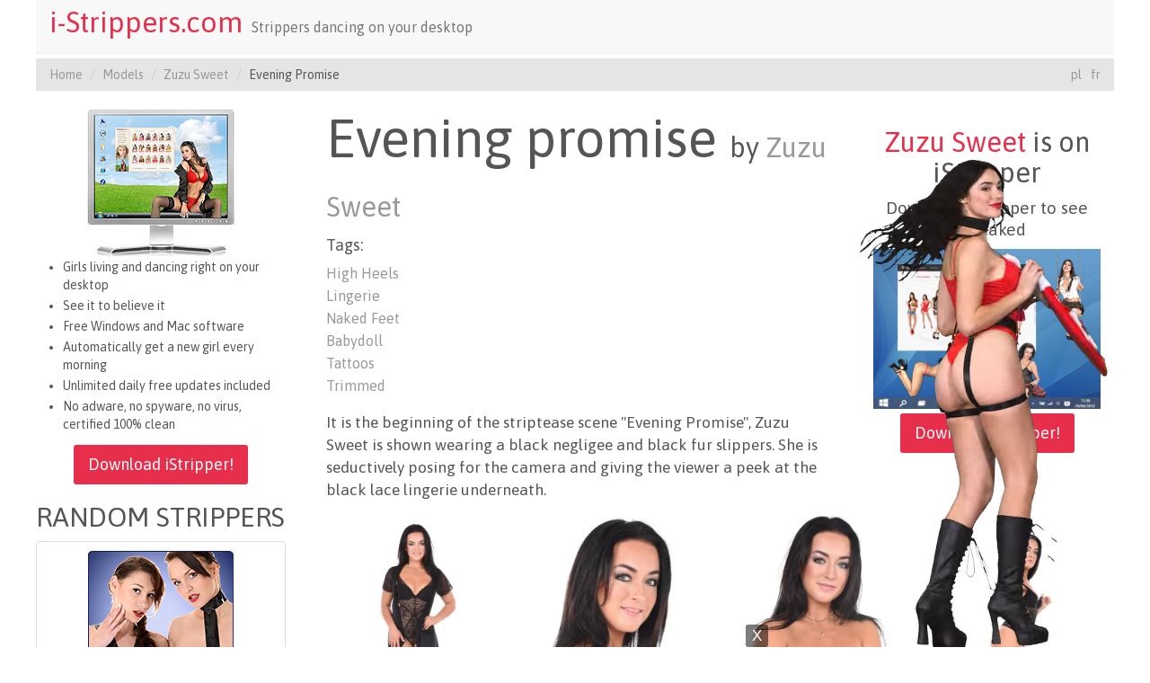

--- FILE ---
content_type: text/html; charset=UTF-8
request_url: https://www.i-strippers.com/en/strippers/zuzu-sweet/evening-promise-4587/
body_size: 25320
content:
<!DOCTYPE html>
<html lang="en">
<head>
    <title>Zuzu Sweet strips in Evening Promise</title>
    <meta http-equiv="Content-Type" content="text/html; charset=UTF-8"/>
    <meta http-equiv="X-UA-Compatible" content="IE=edge">
    <meta name="description" content="Zuzu Sweet is seductively posing for the &quot;Evening Promise&quot; striptease scene in a lace body suit and black robe.">
    <meta name="viewport" content="width=device-width, initial-scale=1">
    <meta name="robots" content="index, follow">
    <link rel="stylesheet" type="text/css" href="//fonts.googleapis.com/css?family=Asap:400,700"/>

            <link rel="stylesheet" href="https://www.i-strippers.com/build/app.5a9832ee.css">
    
            <script src="https://www.i-strippers.com/build/app.fdfd8d2d.js" defer></script>
    
            <link rel="canonical" href="https://www.i-strippers.com/en/strippers/zuzu-sweet/evening-promise-4587/"/>
    
                        <link rel="alternate" hreflang="fr" href="/fr/danceuses/zuzu-sweet/evening-promise-4587/"/>
                    <link rel="alternate" hreflang="en" href="/en/strippers/zuzu-sweet/evening-promise-4587/"/>
                    <link rel="alternate" hreflang="pl" href="/pl/striptizerki/zuzu-sweet/evening-promise-4587/"/>
            
    <script type="text/javascript">
        ;window.NREUM||(NREUM={});NREUM.init={distributed_tracing:{enabled:true},privacy:{cookies_enabled:true}};

        ;NREUM.loader_config={accountID:"3704714",trustKey:"3704714",agentID:"1103366727",licenseKey:"NRJS-dd521dae748e4e08be5",applicationID:"1085318094"};
        ;NREUM.info={beacon:"bam.nr-data.net",errorBeacon:"bam.nr-data.net",licenseKey:"NRJS-dd521dae748e4e08be5",applicationID:"1085318094",sa:1};
        ;/*! For license information please see nr-loader-spa-1.267.0.min.js.LICENSE.txt */
        (()=>{var e,t,r={8122:(e,t,r)=>{"use strict";r.d(t,{a:()=>i});var n=r(944);function i(e,t){try{if(!e||"object"!=typeof e)return(0,n.R)(3);if(!t||"object"!=typeof t)return(0,n.R)(4);const r=Object.create(Object.getPrototypeOf(t),Object.getOwnPropertyDescriptors(t)),o=0===Object.keys(r).length?e:r;for(let a in o)if(void 0!==e[a])try{if(null===e[a]){r[a]=null;continue}Array.isArray(e[a])&&Array.isArray(t[a])?r[a]=Array.from(new Set([...e[a],...t[a]])):"object"==typeof e[a]&&"object"==typeof t[a]?r[a]=i(e[a],t[a]):r[a]=e[a]}catch(e){(0,n.R)(1,e)}return r}catch(e){(0,n.R)(2,e)}}},2555:(e,t,r)=>{"use strict";r.d(t,{Vp:()=>c,fn:()=>s,x1:()=>u});var n=r(384),i=r(8122);const o={beacon:n.NT.beacon,errorBeacon:n.NT.errorBeacon,licenseKey:void 0,applicationID:void 0,sa:void 0,queueTime:void 0,applicationTime:void 0,ttGuid:void 0,user:void 0,account:void 0,product:void 0,extra:void 0,jsAttributes:{},userAttributes:void 0,atts:void 0,transactionName:void 0,tNamePlain:void 0},a={};function s(e){try{const t=c(e);return!!t.licenseKey&&!!t.errorBeacon&&!!t.applicationID}catch(e){return!1}}function c(e){if(!e)throw new Error("All info objects require an agent identifier!");if(!a[e])throw new Error("Info for ".concat(e," was never set"));return a[e]}function u(e,t){if(!e)throw new Error("All info objects require an agent identifier!");a[e]=(0,i.a)(t,o);const r=(0,n.nY)(e);r&&(r.info=a[e])}},9417:(e,t,r)=>{"use strict";r.d(t,{D0:()=>h,gD:()=>p,xN:()=>g});var n=r(993);const i=e=>{if(!e||"string"!=typeof e)return!1;try{document.createDocumentFragment().querySelector(e)}catch{return!1}return!0};var o=r(2614),a=r(944),s=r(384),c=r(8122);const u="[data-nr-mask]",d=()=>{const e={mask_selector:"*",block_selector:"[data-nr-block]",mask_input_options:{color:!1,date:!1,"datetime-local":!1,email:!1,month:!1,number:!1,range:!1,search:!1,tel:!1,text:!1,time:!1,url:!1,week:!1,textarea:!1,select:!1,password:!0}};return{ajax:{deny_list:void 0,block_internal:!0,enabled:!0,harvestTimeSeconds:10,autoStart:!0},distributed_tracing:{enabled:void 0,exclude_newrelic_header:void 0,cors_use_newrelic_header:void 0,cors_use_tracecontext_headers:void 0,allowed_origins:void 0},feature_flags:[],generic_events:{enabled:!0,harvestTimeSeconds:30,autoStart:!0},harvest:{tooManyRequestsDelay:60},jserrors:{enabled:!0,harvestTimeSeconds:10,autoStart:!0},logging:{enabled:!0,harvestTimeSeconds:10,autoStart:!0,level:n.p_.INFO},metrics:{enabled:!0,autoStart:!0},obfuscate:void 0,page_action:{enabled:!0},page_view_event:{enabled:!0,autoStart:!0},page_view_timing:{enabled:!0,harvestTimeSeconds:30,autoStart:!0},privacy:{cookies_enabled:!0},proxy:{assets:void 0,beacon:void 0},session:{expiresMs:o.wk,inactiveMs:o.BB},session_replay:{autoStart:!0,enabled:!1,harvestTimeSeconds:60,preload:!1,sampling_rate:10,error_sampling_rate:100,collect_fonts:!1,inline_images:!1,fix_stylesheets:!0,mask_all_inputs:!0,get mask_text_selector(){return e.mask_selector},set mask_text_selector(t){i(t)?e.mask_selector="".concat(t,",").concat(u):""===t||null===t?e.mask_selector=u:(0,a.R)(5,t)},get block_class(){return"nr-block"},get ignore_class(){return"nr-ignore"},get mask_text_class(){return"nr-mask"},get block_selector(){return e.block_selector},set block_selector(t){i(t)?e.block_selector+=",".concat(t):""!==t&&(0,a.R)(6,t)},get mask_input_options(){return e.mask_input_options},set mask_input_options(t){t&&"object"==typeof t?e.mask_input_options={...t,password:!0}:(0,a.R)(7,t)}},session_trace:{enabled:!0,harvestTimeSeconds:10,autoStart:!0},soft_navigations:{enabled:!0,harvestTimeSeconds:10,autoStart:!0},spa:{enabled:!0,harvestTimeSeconds:10,autoStart:!0},ssl:void 0}},l={},f="All configuration objects require an agent identifier!";function h(e){if(!e)throw new Error(f);if(!l[e])throw new Error("Configuration for ".concat(e," was never set"));return l[e]}function g(e,t){if(!e)throw new Error(f);l[e]=(0,c.a)(t,d());const r=(0,s.nY)(e);r&&(r.init=l[e])}function p(e,t){if(!e)throw new Error(f);var r=h(e);if(r){for(var n=t.split("."),i=0;i<n.length-1;i++)if("object"!=typeof(r=r[n[i]]))return;r=r[n[n.length-1]]}return r}},5603:(e,t,r)=>{"use strict";r.d(t,{a:()=>c,o:()=>s});var n=r(384),i=r(8122);const o={accountID:void 0,trustKey:void 0,agentID:void 0,licenseKey:void 0,applicationID:void 0,xpid:void 0},a={};function s(e){if(!e)throw new Error("All loader-config objects require an agent identifier!");if(!a[e])throw new Error("LoaderConfig for ".concat(e," was never set"));return a[e]}function c(e,t){if(!e)throw new Error("All loader-config objects require an agent identifier!");a[e]=(0,i.a)(t,o);const r=(0,n.nY)(e);r&&(r.loader_config=a[e])}},3371:(e,t,r)=>{"use strict";r.d(t,{V:()=>f,f:()=>l});var n=r(8122),i=r(384),o=r(6154),a=r(9324);let s=0;const c={buildEnv:a.F3,distMethod:a.Xs,version:a.xv,originTime:o.WN},u={customTransaction:void 0,disabled:!1,isolatedBacklog:!1,loaderType:void 0,maxBytes:3e4,onerror:void 0,origin:""+o.gm.location,ptid:void 0,releaseIds:{},appMetadata:{},session:void 0,denyList:void 0,timeKeeper:void 0,obfuscator:void 0},d={};function l(e){if(!e)throw new Error("All runtime objects require an agent identifier!");if(!d[e])throw new Error("Runtime for ".concat(e," was never set"));return d[e]}function f(e,t){if(!e)throw new Error("All runtime objects require an agent identifier!");d[e]={...(0,n.a)(t,u),...c},Object.hasOwnProperty.call(d[e],"harvestCount")||Object.defineProperty(d[e],"harvestCount",{get:()=>++s});const r=(0,i.nY)(e);r&&(r.runtime=d[e])}},9324:(e,t,r)=>{"use strict";r.d(t,{F3:()=>i,Xs:()=>o,Yq:()=>a,xv:()=>n});const n="1.267.0",i="PROD",o="CDN",a="2.0.0-alpha.12"},6154:(e,t,r)=>{"use strict";r.d(t,{A4:()=>s,OF:()=>d,RI:()=>i,Vr:()=>h,WN:()=>g,bv:()=>o,gm:()=>a,lR:()=>f,m:()=>u,mw:()=>c,sb:()=>l});var n=r(1863);const i="undefined"!=typeof window&&!!window.document,o="undefined"!=typeof WorkerGlobalScope&&("undefined"!=typeof self&&self instanceof WorkerGlobalScope&&self.navigator instanceof WorkerNavigator||"undefined"!=typeof globalThis&&globalThis instanceof WorkerGlobalScope&&globalThis.navigator instanceof WorkerNavigator),a=i?window:"undefined"!=typeof WorkerGlobalScope&&("undefined"!=typeof self&&self instanceof WorkerGlobalScope&&self||"undefined"!=typeof globalThis&&globalThis instanceof WorkerGlobalScope&&globalThis),s="complete"===a?.document?.readyState,c=Boolean("hidden"===a?.document?.visibilityState),u=""+a?.location,d=/iPad|iPhone|iPod/.test(a.navigator?.userAgent),l=d&&"undefined"==typeof SharedWorker,f=(()=>{const e=a.navigator?.userAgent?.match(/Firefox[/\s](\d+\.\d+)/);return Array.isArray(e)&&e.length>=2?+e[1]:0})(),h=!!a.navigator?.sendBeacon,g=Date.now()-(0,n.t)()},4777:(e,t,r)=>{"use strict";r.d(t,{J:()=>o});var n=r(944);const i={agentIdentifier:"",ee:void 0};class o{constructor(e){try{if("object"!=typeof e)return(0,n.R)(8);this.sharedContext={},Object.assign(this.sharedContext,i),Object.entries(e).forEach((([e,t])=>{Object.keys(i).includes(e)&&(this.sharedContext[e]=t)}))}catch(e){(0,n.R)(9,e)}}}},7295:(e,t,r)=>{"use strict";r.d(t,{Xv:()=>a,gX:()=>i,iW:()=>o});var n=[];function i(e){if(!e||o(e))return!1;if(0===n.length)return!0;for(var t=0;t<n.length;t++){var r=n[t];if("*"===r.hostname)return!1;if(s(r.hostname,e.hostname)&&c(r.pathname,e.pathname))return!1}return!0}function o(e){return void 0===e.hostname}function a(e){if(n=[],e&&e.length)for(var t=0;t<e.length;t++){let r=e[t];if(!r)continue;0===r.indexOf("http://")?r=r.substring(7):0===r.indexOf("https://")&&(r=r.substring(8));const i=r.indexOf("/");let o,a;i>0?(o=r.substring(0,i),a=r.substring(i)):(o=r,a="");let[s]=o.split(":");n.push({hostname:s,pathname:a})}}function s(e,t){return!(e.length>t.length)&&t.indexOf(e)===t.length-e.length}function c(e,t){return 0===e.indexOf("/")&&(e=e.substring(1)),0===t.indexOf("/")&&(t=t.substring(1)),""===e||e===t}},1687:(e,t,r)=>{"use strict";r.d(t,{Ak:()=>c,Ze:()=>l,x3:()=>u});var n=r(7836),i=r(3606),o=r(860),a=r(2646);const s={};function c(e,t){const r={staged:!1,priority:o.P[t]||0};d(e),s[e].get(t)||s[e].set(t,r)}function u(e,t){e&&s[e]&&(s[e].get(t)&&s[e].delete(t),h(e,t,!1),s[e].size&&f(e))}function d(e){if(!e)throw new Error("agentIdentifier required");s[e]||(s[e]=new Map)}function l(e="",t="feature",r=!1){if(d(e),!e||!s[e].get(t)||r)return h(e,t);s[e].get(t).staged=!0,f(e)}function f(e){const t=Array.from(s[e]);t.every((([e,t])=>t.staged))&&(t.sort(((e,t)=>e[1].priority-t[1].priority)),t.forEach((([t])=>{s[e].delete(t),h(e,t)})))}function h(e,t,r=!0){const o=e?n.ee.get(e):n.ee,s=i.i.handlers;if(!o.aborted&&o.backlog&&s){if(r){const e=o.backlog[t],r=s[t];if(r){for(let t=0;e&&t<e.length;++t)g(e[t],r);Object.entries(r).forEach((([e,t])=>{Object.values(t||{}).forEach((t=>{t[0]?.on&&t[0]?.context()instanceof a.y&&t[0].on(e,t[1])}))}))}}o.isolatedBacklog||delete s[t],o.backlog[t]=null,o.emit("drain-"+t,[])}}function g(e,t){var r=e[1];Object.values(t[r]||{}).forEach((t=>{var r=e[0];if(t[0]===r){var n=t[1],i=e[3],o=e[2];n.apply(i,o)}}))}},7836:(e,t,r)=>{"use strict";r.d(t,{P:()=>c,ee:()=>u});var n=r(384),i=r(8990),o=r(3371),a=r(2646),s=r(5607);const c="nr@context:".concat(s.W),u=function e(t,r){var n={},s={},d={},l=!1;try{l=16===r.length&&(0,o.f)(r).isolatedBacklog}catch(e){}var f={on:g,addEventListener:g,removeEventListener:function(e,t){var r=n[e];if(!r)return;for(var i=0;i<r.length;i++)r[i]===t&&r.splice(i,1)},emit:function(e,r,n,i,o){!1!==o&&(o=!0);if(u.aborted&&!i)return;t&&o&&t.emit(e,r,n);for(var a=h(n),c=p(e),d=c.length,l=0;l<d;l++)c[l].apply(a,r);var g=v()[s[e]];g&&g.push([f,e,r,a]);return a},get:m,listeners:p,context:h,buffer:function(e,t){const r=v();if(t=t||"feature",f.aborted)return;Object.entries(e||{}).forEach((([e,n])=>{s[n]=t,t in r||(r[t]=[])}))},abort:function(){f._aborted=!0,Object.keys(f.backlog).forEach((e=>{delete f.backlog[e]}))},isBuffering:function(e){return!!v()[s[e]]},debugId:r,backlog:l?{}:t&&"object"==typeof t.backlog?t.backlog:{},isolatedBacklog:l};return Object.defineProperty(f,"aborted",{get:()=>{let e=f._aborted||!1;return e||(t&&(e=t.aborted),e)}}),f;function h(e){return e&&e instanceof a.y?e:e?(0,i.I)(e,c,(()=>new a.y(c))):new a.y(c)}function g(e,t){n[e]=p(e).concat(t)}function p(e){return n[e]||[]}function m(t){return d[t]=d[t]||e(f,t)}function v(){return f.backlog}}(void 0,"globalEE"),d=(0,n.Zm)();d.ee||(d.ee=u)},2646:(e,t,r)=>{"use strict";r.d(t,{y:()=>n});class n{constructor(e){this.contextId=e}}},9908:(e,t,r)=>{"use strict";r.d(t,{d:()=>n,p:()=>i});var n=r(7836).ee.get("handle");function i(e,t,r,i,o){o?(o.buffer([e],i),o.emit(e,t,r)):(n.buffer([e],i),n.emit(e,t,r))}},3606:(e,t,r)=>{"use strict";r.d(t,{i:()=>o});var n=r(9908);o.on=a;var i=o.handlers={};function o(e,t,r,o){a(o||n.d,i,e,t,r)}function a(e,t,r,i,o){o||(o="feature"),e||(e=n.d);var a=t[o]=t[o]||{};(a[r]=a[r]||[]).push([e,i])}},3878:(e,t,r)=>{"use strict";r.d(t,{DD:()=>c,jT:()=>a,sp:()=>s});var n=r(6154);let i=!1,o=!1;try{const e={get passive(){return i=!0,!1},get signal(){return o=!0,!1}};n.gm.addEventListener("test",null,e),n.gm.removeEventListener("test",null,e)}catch(e){}function a(e,t){return i||o?{capture:!!e,passive:i,signal:t}:!!e}function s(e,t,r=!1,n){window.addEventListener(e,t,a(r,n))}function c(e,t,r=!1,n){document.addEventListener(e,t,a(r,n))}},5607:(e,t,r)=>{"use strict";r.d(t,{W:()=>n});const n=(0,r(9566).bz)()},9566:(e,t,r)=>{"use strict";r.d(t,{LA:()=>s,ZF:()=>c,bz:()=>a,el:()=>u});var n=r(6154);const i="xxxxxxxx-xxxx-4xxx-yxxx-xxxxxxxxxxxx";function o(e,t){return e?15&e[t]:16*Math.random()|0}function a(){const e=n.gm?.crypto||n.gm?.msCrypto;let t,r=0;return e&&e.getRandomValues&&(t=e.getRandomValues(new Uint8Array(30))),i.split("").map((e=>"x"===e?o(t,r++).toString(16):"y"===e?(3&o()|8).toString(16):e)).join("")}function s(e){const t=n.gm?.crypto||n.gm?.msCrypto;let r,i=0;t&&t.getRandomValues&&(r=t.getRandomValues(new Uint8Array(e)));const a=[];for(var s=0;s<e;s++)a.push(o(r,i++).toString(16));return a.join("")}function c(){return s(16)}function u(){return s(32)}},2614:(e,t,r)=>{"use strict";r.d(t,{BB:()=>a,H3:()=>n,g:()=>u,iL:()=>c,tS:()=>s,uh:()=>i,wk:()=>o});const n="NRBA",i="SESSION",o=144e5,a=18e5,s={STARTED:"session-started",PAUSE:"session-pause",RESET:"session-reset",RESUME:"session-resume",UPDATE:"session-update"},c={SAME_TAB:"same-tab",CROSS_TAB:"cross-tab"},u={OFF:0,FULL:1,ERROR:2}},1863:(e,t,r)=>{"use strict";function n(){return Math.floor(performance.now())}r.d(t,{t:()=>n})},7485:(e,t,r)=>{"use strict";r.d(t,{D:()=>i});var n=r(6154);function i(e){if(0===(e||"").indexOf("data:"))return{protocol:"data"};try{const t=new URL(e,location.href),r={port:t.port,hostname:t.hostname,pathname:t.pathname,search:t.search,protocol:t.protocol.slice(0,t.protocol.indexOf(":")),sameOrigin:t.protocol===n.gm?.location?.protocol&&t.host===n.gm?.location?.host};return r.port&&""!==r.port||("http:"===t.protocol&&(r.port="80"),"https:"===t.protocol&&(r.port="443")),r.pathname&&""!==r.pathname?r.pathname.startsWith("/")||(r.pathname="/".concat(r.pathname)):r.pathname="/",r}catch(e){return{}}}},944:(e,t,r)=>{"use strict";function n(e,t){"function"==typeof console.debug&&console.debug("New Relic Warning: https://github.com/newrelic/newrelic-browser-agent/blob/main/docs/warning-codes.md#".concat(e),t)}r.d(t,{R:()=>n})},5284:(e,t,r)=>{"use strict";r.d(t,{t:()=>c,B:()=>s});var n=r(7836),i=r(6154);const o="newrelic";const a=new Set,s={};function c(e,t){const r=n.ee.get(t);s[t]??={},e&&"object"==typeof e&&(a.has(t)||(r.emit("rumresp",[e]),s[t]=e,a.add(t),function(e={}){try{i.gm.dispatchEvent(new CustomEvent(o,{detail:e}))}catch(e){}}({loaded:!0})))}},8990:(e,t,r)=>{"use strict";r.d(t,{I:()=>i});var n=Object.prototype.hasOwnProperty;function i(e,t,r){if(n.call(e,t))return e[t];var i=r();if(Object.defineProperty&&Object.keys)try{return Object.defineProperty(e,t,{value:i,writable:!0,enumerable:!1}),i}catch(e){}return e[t]=i,i}},6389:(e,t,r)=>{"use strict";function n(e,t=500,r={}){const n=r?.leading||!1;let i;return(...r)=>{n&&void 0===i&&(e.apply(this,r),i=setTimeout((()=>{i=clearTimeout(i)}),t)),n||(clearTimeout(i),i=setTimeout((()=>{e.apply(this,r)}),t))}}function i(e){let t=!1;return(...r)=>{t||(t=!0,e.apply(this,r))}}r.d(t,{J:()=>i,s:()=>n})},3304:(e,t,r)=>{"use strict";r.d(t,{A:()=>o});var n=r(7836);const i=()=>{const e=new WeakSet;return(t,r)=>{if("object"==typeof r&&null!==r){if(e.has(r))return;e.add(r)}return r}};function o(e){try{return JSON.stringify(e,i())}catch(e){try{n.ee.emit("internal-error",[e])}catch(e){}return""}}},5289:(e,t,r)=>{"use strict";r.d(t,{GG:()=>o,sB:()=>a});var n=r(3878);function i(){return"undefined"==typeof document||"complete"===document.readyState}function o(e,t){if(i())return e();(0,n.sp)("load",e,t)}function a(e){if(i())return e();(0,n.DD)("DOMContentLoaded",e)}},384:(e,t,r)=>{"use strict";r.d(t,{NT:()=>o,US:()=>d,Zm:()=>a,bQ:()=>c,dV:()=>s,nY:()=>u,pV:()=>l});var n=r(6154),i=r(1863);const o={beacon:"bam.nr-data.net",errorBeacon:"bam.nr-data.net"};function a(){return n.gm.NREUM||(n.gm.NREUM={}),void 0===n.gm.newrelic&&(n.gm.newrelic=n.gm.NREUM),n.gm.NREUM}function s(){let e=a();return e.o||(e.o={ST:n.gm.setTimeout,SI:n.gm.setImmediate,CT:n.gm.clearTimeout,XHR:n.gm.XMLHttpRequest,REQ:n.gm.Request,EV:n.gm.Event,PR:n.gm.Promise,MO:n.gm.MutationObserver,FETCH:n.gm.fetch,WS:n.gm.WebSocket}),e}function c(e,t){let r=a();r.initializedAgents??={},t.initializedAt={ms:(0,i.t)(),date:new Date},r.initializedAgents[e]=t}function u(e){let t=a();return t.initializedAgents?.[e]}function d(e,t){a()[e]=t}function l(){return function(){let e=a();const t=e.info||{};e.info={beacon:o.beacon,errorBeacon:o.errorBeacon,...t}}(),function(){let e=a();const t=e.init||{};e.init={...t}}(),s(),function(){let e=a();const t=e.loader_config||{};e.loader_config={...t}}(),a()}},2843:(e,t,r)=>{"use strict";r.d(t,{u:()=>i});var n=r(3878);function i(e,t=!1,r,i){(0,n.DD)("visibilitychange",(function(){if(t)return void("hidden"===document.visibilityState&&e());e(document.visibilityState)}),r,i)}},8139:(e,t,r)=>{"use strict";r.d(t,{u:()=>f});var n=r(7836),i=r(3434),o=r(8990),a=r(6154);const s={},c=a.gm.XMLHttpRequest,u="addEventListener",d="removeEventListener",l="nr@wrapped:".concat(n.P);function f(e){var t=function(e){return(e||n.ee).get("events")}(e);if(s[t.debugId]++)return t;s[t.debugId]=1;var r=(0,i.YM)(t,!0);function f(e){r.inPlace(e,[u,d],"-",g)}function g(e,t){return e[1]}return"getPrototypeOf"in Object&&(a.RI&&h(document,f),h(a.gm,f),h(c.prototype,f)),t.on(u+"-start",(function(e,t){var n=e[1];if(null!==n&&("function"==typeof n||"object"==typeof n)){var i=(0,o.I)(n,l,(function(){var e={object:function(){if("function"!=typeof n.handleEvent)return;return n.handleEvent.apply(n,arguments)},function:n}[typeof n];return e?r(e,"fn-",null,e.name||"anonymous"):n}));this.wrapped=e[1]=i}})),t.on(d+"-start",(function(e){e[1]=this.wrapped||e[1]})),t}function h(e,t,...r){let n=e;for(;"object"==typeof n&&!Object.prototype.hasOwnProperty.call(n,u);)n=Object.getPrototypeOf(n);n&&t(n,...r)}},3434:(e,t,r)=>{"use strict";r.d(t,{Jt:()=>o,YM:()=>c});var n=r(7836),i=r(5607);const o="nr@original:".concat(i.W);var a=Object.prototype.hasOwnProperty,s=!1;function c(e,t){return e||(e=n.ee),r.inPlace=function(e,t,n,i,o){n||(n="");const a="-"===n.charAt(0);for(let s=0;s<t.length;s++){const c=t[s],u=e[c];d(u)||(e[c]=r(u,a?c+n:n,i,c,o))}},r.flag=o,r;function r(t,r,n,s,c){return d(t)?t:(r||(r=""),nrWrapper[o]=t,function(e,t,r){if(Object.defineProperty&&Object.keys)try{return Object.keys(e).forEach((function(r){Object.defineProperty(t,r,{get:function(){return e[r]},set:function(t){return e[r]=t,t}})})),t}catch(e){u([e],r)}for(var n in e)a.call(e,n)&&(t[n]=e[n])}(t,nrWrapper,e),nrWrapper);function nrWrapper(){var o,a,d,l;try{a=this,o=[...arguments],d="function"==typeof n?n(o,a):n||{}}catch(t){u([t,"",[o,a,s],d],e)}i(r+"start",[o,a,s],d,c);try{return l=t.apply(a,o)}catch(e){throw i(r+"err",[o,a,e],d,c),e}finally{i(r+"end",[o,a,l],d,c)}}}function i(r,n,i,o){if(!s||t){var a=s;s=!0;try{e.emit(r,n,i,t,o)}catch(t){u([t,r,n,i],e)}s=a}}}function u(e,t){t||(t=n.ee);try{t.emit("internal-error",e)}catch(e){}}function d(e){return!(e&&"function"==typeof e&&e.apply&&!e[o])}},9300:(e,t,r)=>{"use strict";r.d(t,{T:()=>n});const n=r(860).K.ajax},3333:(e,t,r)=>{"use strict";r.d(t,{TZ:()=>n});const n=r(860).K.genericEvents},6774:(e,t,r)=>{"use strict";r.d(t,{T:()=>n});const n=r(860).K.jserrors},993:(e,t,r)=>{"use strict";r.d(t,{ET:()=>o,TZ:()=>a,p_:()=>i});var n=r(860);const i={ERROR:"ERROR",WARN:"WARN",INFO:"INFO",DEBUG:"DEBUG",TRACE:"TRACE"},o="log",a=n.K.logging},3785:(e,t,r)=>{"use strict";r.d(t,{R:()=>c,b:()=>u});var n=r(9908),i=r(1863),o=r(860),a=r(3969),s=r(993);function c(e,t,r={},c=s.p_.INFO){(0,n.p)(a.xV,["API/logging/".concat(c.toLowerCase(),"/called")],void 0,o.K.metrics,e),(0,n.p)(s.ET,[(0,i.t)(),t,r,c],void 0,o.K.logging,e)}function u(e){return"string"==typeof e&&Object.values(s.p_).some((t=>t===e.toUpperCase().trim()))}},3969:(e,t,r)=>{"use strict";r.d(t,{TZ:()=>n,XG:()=>s,rs:()=>i,xV:()=>a,z_:()=>o});const n=r(860).K.metrics,i="sm",o="cm",a="storeSupportabilityMetrics",s="storeEventMetrics"},6630:(e,t,r)=>{"use strict";r.d(t,{T:()=>n});const n=r(860).K.pageViewEvent},782:(e,t,r)=>{"use strict";r.d(t,{T:()=>n});const n=r(860).K.pageViewTiming},6344:(e,t,r)=>{"use strict";r.d(t,{BB:()=>d,G4:()=>o,Qb:()=>l,TZ:()=>i,Ug:()=>a,_s:()=>s,bc:()=>u,yP:()=>c});var n=r(2614);const i=r(860).K.sessionReplay,o={RECORD:"recordReplay",PAUSE:"pauseReplay",REPLAY_RUNNING:"replayRunning",ERROR_DURING_REPLAY:"errorDuringReplay"},a=.12,s={DomContentLoaded:0,Load:1,FullSnapshot:2,IncrementalSnapshot:3,Meta:4,Custom:5},c={[n.g.ERROR]:15e3,[n.g.FULL]:3e5,[n.g.OFF]:0},u={RESET:{message:"Session was reset",sm:"Reset"},IMPORT:{message:"Recorder failed to import",sm:"Import"},TOO_MANY:{message:"429: Too Many Requests",sm:"Too-Many"},TOO_BIG:{message:"Payload was too large",sm:"Too-Big"},CROSS_TAB:{message:"Session Entity was set to OFF on another tab",sm:"Cross-Tab"},ENTITLEMENTS:{message:"Session Replay is not allowed and will not be started",sm:"Entitlement"}},d=5e3,l={API:"api"}},5270:(e,t,r)=>{"use strict";r.d(t,{Aw:()=>c,CT:()=>u,SR:()=>s});var n=r(384),i=r(9417),o=r(7767),a=r(6154);function s(e){return!!(0,n.dV)().o.MO&&(0,o.V)(e)&&!0===(0,i.gD)(e,"session_trace.enabled")}function c(e){return!0===(0,i.gD)(e,"session_replay.preload")&&s(e)}function u(e,t){const r=t.correctAbsoluteTimestamp(e);return{originalTimestamp:e,correctedTimestamp:r,timestampDiff:e-r,originTime:a.WN,correctedOriginTime:t.correctedOriginTime,originTimeDiff:Math.floor(a.WN-t.correctedOriginTime)}}},3738:(e,t,r)=>{"use strict";r.d(t,{He:()=>i,Kp:()=>s,Lc:()=>u,Rz:()=>d,TZ:()=>n,bD:()=>o,d3:()=>a,jx:()=>l,uP:()=>c});const n=r(860).K.sessionTrace,i="bstResource",o="resource",a="-start",s="-end",c="fn"+a,u="fn"+s,d="pushState",l=1e3},3962:(e,t,r)=>{"use strict";r.d(t,{AM:()=>o,O2:()=>s,Qu:()=>c,TZ:()=>a,ih:()=>u,tC:()=>i});var n=r(860);const i=["click","keydown","submit"],o="api",a=n.K.softNav,s={INITIAL_PAGE_LOAD:"",ROUTE_CHANGE:1,UNSPECIFIED:2},c={INTERACTION:1,AJAX:2,CUSTOM_END:3,CUSTOM_TRACER:4},u={IP:"in progress",FIN:"finished",CAN:"cancelled"}},7378:(e,t,r)=>{"use strict";r.d(t,{$p:()=>R,BR:()=>b,Kp:()=>x,L3:()=>y,Lc:()=>c,NC:()=>o,SG:()=>d,TZ:()=>i,U6:()=>g,UT:()=>m,d3:()=>w,dT:()=>f,e5:()=>A,gx:()=>v,l9:()=>l,oW:()=>h,op:()=>p,rw:()=>u,tH:()=>E,uP:()=>s,wW:()=>T,xq:()=>a});var n=r(384);const i=r(860).K.spa,o=["click","submit","keypress","keydown","keyup","change"],a=999,s="fn-start",c="fn-end",u="cb-start",d="api-ixn-",l="remaining",f="interaction",h="spaNode",g="jsonpNode",p="fetch-start",m="fetch-done",v="fetch-body-",b="jsonp-end",y=(0,n.dV)().o.ST,w="-start",x="-end",R="-body",T="cb"+x,A="jsTime",E="fetch"},4234:(e,t,r)=>{"use strict";r.d(t,{W:()=>i});var n=r(7836);class i{constructor(e,t,r){this.agentIdentifier=e,this.aggregator=t,this.ee=n.ee.get(e),this.featureName=r,this.blocked=!1}}},7767:(e,t,r)=>{"use strict";r.d(t,{V:()=>o});var n=r(9417),i=r(6154);const o=e=>i.RI&&!0===(0,n.gD)(e,"privacy.cookies_enabled")},425:(e,t,r)=>{"use strict";r.d(t,{j:()=>j});var n=r(860),i=r(2555),o=r(3371),a=r(9908),s=r(7836),c=r(1687),u=r(5289),d=r(6154),l=r(944),f=r(3969),h=r(384),g=r(6344);const p=["setErrorHandler","finished","addToTrace","addRelease","addPageAction","setCurrentRouteName","setPageViewName","setCustomAttribute","interaction","noticeError","setUserId","setApplicationVersion","start",g.G4.RECORD,g.G4.PAUSE,"log","wrapLogger"],m=["setErrorHandler","finished","addToTrace","addRelease"];var v=r(1863),b=r(2614),y=r(993),w=r(3785),x=r(2646),R=r(3434);function T(e,t,r,n){if("object"!=typeof t||!t||"string"!=typeof r||!r||"function"!=typeof t[r])return(0,l.R)(29);const i=function(e){return(e||s.ee).get("logger")}(e),o=(0,R.YM)(i),a=new x.y(s.P);return a.level=n.level,a.customAttributes=n.customAttributes,o.inPlace(t,[r],"wrap-logger-",a),i}function A(){const e=(0,h.pV)();p.forEach((t=>{e[t]=(...r)=>function(t,...r){let n=[];return Object.values(e.initializedAgents).forEach((e=>{e&&e.api?e.exposed&&e.api[t]&&n.push(e.api[t](...r)):(0,l.R)(38,t)})),n.length>1?n:n[0]}(t,...r)}))}const E={};var S=r(9417),O=r(5603),N=r(5284);const I=e=>{const t=e.startsWith("http");e+="/",r.p=t?e:"https://"+e};let _=!1;function j(e,t={},p,x){let{init:R,info:j,loader_config:P,runtime:C={},exposed:k=!0}=t;C.loaderType=p;const L=(0,h.pV)();j||(R=L.init,j=L.info,P=L.loader_config),(0,S.xN)(e.agentIdentifier,R||{}),(0,O.a)(e.agentIdentifier,P||{}),j.jsAttributes??={},d.bv&&(j.jsAttributes.isWorker=!0),(0,i.x1)(e.agentIdentifier,j);const D=(0,S.D0)(e.agentIdentifier),H=[j.beacon,j.errorBeacon];_||(D.proxy.assets&&(I(D.proxy.assets),H.push(D.proxy.assets)),D.proxy.beacon&&H.push(D.proxy.beacon),A(),(0,h.US)("activatedFeatures",N.B),e.runSoftNavOverSpa&&=!0===D.soft_navigations.enabled&&D.feature_flags.includes("soft_nav")),C.denyList=[...D.ajax.deny_list||[],...D.ajax.block_internal?H:[]],C.ptid=e.agentIdentifier,(0,o.V)(e.agentIdentifier,C),e.ee=s.ee.get(e.agentIdentifier),void 0===e.api&&(e.api=function(e,t,h=!1){t||(0,c.Ak)(e,"api");const p={};var x=s.ee.get(e),R=x.get("tracer");E[e]=b.g.OFF,x.on(g.G4.REPLAY_RUNNING,(t=>{E[e]=t}));var A="api-",S=A+"ixn-";function O(t,r,n,o){const a=(0,i.Vp)(e);return null===r?delete a.jsAttributes[t]:(0,i.x1)(e,{...a,jsAttributes:{...a.jsAttributes,[t]:r}}),_(A,n,!0,o||null===r?"session":void 0)(t,r)}function N(){}p.log=function(e,{customAttributes:t={},level:r=y.p_.INFO}={}){(0,a.p)(f.xV,["API/log/called"],void 0,n.K.metrics,x),(0,w.R)(x,e,t,r)},p.wrapLogger=(e,t,{customAttributes:r={},level:i=y.p_.INFO}={})=>{(0,a.p)(f.xV,["API/wrapLogger/called"],void 0,n.K.metrics,x),T(x,e,t,{customAttributes:r,level:i})},m.forEach((e=>{p[e]=_(A,e,!0,"api")})),p.addPageAction=_(A,"addPageAction",!0,n.K.genericEvents),p.setPageViewName=function(t,r){if("string"==typeof t)return"/"!==t.charAt(0)&&(t="/"+t),(0,o.f)(e).customTransaction=(r||"http://custom.transaction")+t,_(A,"setPageViewName",!0)()},p.setCustomAttribute=function(e,t,r=!1){if("string"==typeof e){if(["string","number","boolean"].includes(typeof t)||null===t)return O(e,t,"setCustomAttribute",r);(0,l.R)(40,typeof t)}else(0,l.R)(39,typeof e)},p.setUserId=function(e){if("string"==typeof e||null===e)return O("enduser.id",e,"setUserId",!0);(0,l.R)(41,typeof e)},p.setApplicationVersion=function(e){if("string"==typeof e||null===e)return O("application.version",e,"setApplicationVersion",!1);(0,l.R)(42,typeof e)},p.start=()=>{try{(0,a.p)(f.xV,["API/start/called"],void 0,n.K.metrics,x),x.emit("manual-start-all")}catch(e){(0,l.R)(23,e)}},p[g.G4.RECORD]=function(){(0,a.p)(f.xV,["API/recordReplay/called"],void 0,n.K.metrics,x),(0,a.p)(g.G4.RECORD,[],void 0,n.K.sessionReplay,x)},p[g.G4.PAUSE]=function(){(0,a.p)(f.xV,["API/pauseReplay/called"],void 0,n.K.metrics,x),(0,a.p)(g.G4.PAUSE,[],void 0,n.K.sessionReplay,x)},p.interaction=function(e){return(new N).get("object"==typeof e?e:{})};const I=N.prototype={createTracer:function(e,t){var r={},i=this,o="function"==typeof t;return(0,a.p)(f.xV,["API/createTracer/called"],void 0,n.K.metrics,x),h||(0,a.p)(S+"tracer",[(0,v.t)(),e,r],i,n.K.spa,x),function(){if(R.emit((o?"":"no-")+"fn-start",[(0,v.t)(),i,o],r),o)try{return t.apply(this,arguments)}catch(e){const t="string"==typeof e?new Error(e):e;throw R.emit("fn-err",[arguments,this,t],r),t}finally{R.emit("fn-end",[(0,v.t)()],r)}}}};function _(e,t,r,i){return function(){return(0,a.p)(f.xV,["API/"+t+"/called"],void 0,n.K.metrics,x),i&&(0,a.p)(e+t,[(0,v.t)(),...arguments],r?null:this,i,x),r?void 0:this}}function j(){r.e(478).then(r.bind(r,8778)).then((({setAPI:t})=>{t(e),(0,c.Ze)(e,"api")})).catch((e=>{(0,l.R)(27,e),x.abort()}))}return["actionText","setName","setAttribute","save","ignore","onEnd","getContext","end","get"].forEach((e=>{I[e]=_(S,e,void 0,h?n.K.softNav:n.K.spa)})),p.setCurrentRouteName=h?_(S,"routeName",void 0,n.K.softNav):_(A,"routeName",!0,n.K.spa),p.noticeError=function(t,r){"string"==typeof t&&(t=new Error(t)),(0,a.p)(f.xV,["API/noticeError/called"],void 0,n.K.metrics,x),(0,a.p)("err",[t,(0,v.t)(),!1,r,!!E[e]],void 0,n.K.jserrors,x)},d.RI?(0,u.GG)((()=>j()),!0):j(),p}(e.agentIdentifier,x,e.runSoftNavOverSpa)),void 0===e.exposed&&(e.exposed=k),_=!0}},8374:(e,t,r)=>{r.nc=(()=>{try{return document?.currentScript?.nonce}catch(e){}return""})()},860:(e,t,r)=>{"use strict";r.d(t,{K:()=>n,P:()=>i});const n={ajax:"ajax",genericEvents:"generic_events",jserrors:"jserrors",logging:"logging",metrics:"metrics",pageAction:"page_action",pageViewEvent:"page_view_event",pageViewTiming:"page_view_timing",sessionReplay:"session_replay",sessionTrace:"session_trace",softNav:"soft_navigations",spa:"spa"},i={[n.pageViewEvent]:1,[n.pageViewTiming]:2,[n.metrics]:3,[n.jserrors]:4,[n.spa]:5,[n.ajax]:6,[n.sessionTrace]:7,[n.softNav]:8,[n.sessionReplay]:9,[n.logging]:10,[n.genericEvents]:11}}},n={};function i(e){var t=n[e];if(void 0!==t)return t.exports;var o=n[e]={exports:{}};return r[e](o,o.exports,i),o.exports}i.m=r,i.d=(e,t)=>{for(var r in t)i.o(t,r)&&!i.o(e,r)&&Object.defineProperty(e,r,{enumerable:!0,get:t[r]})},i.f={},i.e=e=>Promise.all(Object.keys(i.f).reduce(((t,r)=>(i.f[r](e,t),t)),[])),i.u=e=>({212:"nr-spa-compressor",249:"nr-spa-recorder",478:"nr-spa"}[e]+"-1.267.0.min.js"),i.o=(e,t)=>Object.prototype.hasOwnProperty.call(e,t),e={},t="NRBA-1.267.0.PROD:",i.l=(r,n,o,a)=>{if(e[r])e[r].push(n);else{var s,c;if(void 0!==o)for(var u=document.getElementsByTagName("script"),d=0;d<u.length;d++){var l=u[d];if(l.getAttribute("src")==r||l.getAttribute("data-webpack")==t+o){s=l;break}}if(!s){c=!0;var f={478:"sha512-XKF+PBcSlSiyzkKLdw/E9C47Vd1bfjeXiJB7EaC+HRHBVVlDNUSeK/zW10RlimSSN7csT6ekIWCuI71N/4dwrw==",249:"sha512-t6m+Y+uBhmMdAlmZWCtOYYmDGuAP+uXXp2h9sWe9+C081zNSsIWOaAlie5M86bYfj19tMdEFQcpZSmgTsCGMmg==",212:"sha512-Qo+QuTtoj54DJCfGui+9XeLrUOA5pBgfpe+PKE+TB/b14oFeD03D88vm3Tm8HQEEGvpcigHzfLXrCbMvGOV1lg=="};(s=document.createElement("script")).charset="utf-8",s.timeout=120,i.nc&&s.setAttribute("nonce",i.nc),s.setAttribute("data-webpack",t+o),s.src=r,0!==s.src.indexOf(window.location.origin+"/")&&(s.crossOrigin="anonymous"),f[a]&&(s.integrity=f[a])}e[r]=[n];var h=(t,n)=>{s.onerror=s.onload=null,clearTimeout(g);var i=e[r];if(delete e[r],s.parentNode&&s.parentNode.removeChild(s),i&&i.forEach((e=>e(n))),t)return t(n)},g=setTimeout(h.bind(null,void 0,{type:"timeout",target:s}),12e4);s.onerror=h.bind(null,s.onerror),s.onload=h.bind(null,s.onload),c&&document.head.appendChild(s)}},i.r=e=>{"undefined"!=typeof Symbol&&Symbol.toStringTag&&Object.defineProperty(e,Symbol.toStringTag,{value:"Module"}),Object.defineProperty(e,"__esModule",{value:!0})},i.p="https://js-agent.newrelic.com/",(()=>{var e={38:0,788:0};i.f.j=(t,r)=>{var n=i.o(e,t)?e[t]:void 0;if(0!==n)if(n)r.push(n[2]);else{var o=new Promise(((r,i)=>n=e[t]=[r,i]));r.push(n[2]=o);var a=i.p+i.u(t),s=new Error;i.l(a,(r=>{if(i.o(e,t)&&(0!==(n=e[t])&&(e[t]=void 0),n)){var o=r&&("load"===r.type?"missing":r.type),a=r&&r.target&&r.target.src;s.message="Loading chunk "+t+" failed.\n("+o+": "+a+")",s.name="ChunkLoadError",s.type=o,s.request=a,n[1](s)}}),"chunk-"+t,t)}};var t=(t,r)=>{var n,o,[a,s,c]=r,u=0;if(a.some((t=>0!==e[t]))){for(n in s)i.o(s,n)&&(i.m[n]=s[n]);if(c)c(i)}for(t&&t(r);u<a.length;u++)o=a[u],i.o(e,o)&&e[o]&&e[o][0](),e[o]=0},r=self["webpackChunk:NRBA-1.267.0.PROD"]=self["webpackChunk:NRBA-1.267.0.PROD"]||[];r.forEach(t.bind(null,0)),r.push=t.bind(null,r.push.bind(r))})(),(()=>{"use strict";i(8374);var e=i(944),t=i(6344),r=i(9566);class n{agentIdentifier;constructor(e=(0,r.LA)(16)){this.agentIdentifier=e}#e(t,...r){if("function"==typeof this.api?.[t])return this.api[t](...r);(0,e.R)(35,t)}addPageAction(e,t){return this.#e("addPageAction",e,t)}setPageViewName(e,t){return this.#e("setPageViewName",e,t)}setCustomAttribute(e,t,r){return this.#e("setCustomAttribute",e,t,r)}noticeError(e,t){return this.#e("noticeError",e,t)}setUserId(e){return this.#e("setUserId",e)}setApplicationVersion(e){return this.#e("setApplicationVersion",e)}setErrorHandler(e){return this.#e("setErrorHandler",e)}finished(e){return this.#e("finished",e)}addRelease(e,t){return this.#e("addRelease",e,t)}start(e){return this.#e("start",e)}recordReplay(){return this.#e(t.G4.RECORD)}pauseReplay(){return this.#e(t.G4.PAUSE)}addToTrace(e){return this.#e("addToTrace",e)}setCurrentRouteName(e){return this.#e("setCurrentRouteName",e)}interaction(){return this.#e("interaction")}log(e,t){return this.#e("log",e,t)}wrapLogger(e,t,r){return this.#e("wrapLogger",e,t,r)}}var o=i(860),a=i(9417);const s=Object.values(o.K);function c(e){const t={};return s.forEach((r=>{t[r]=function(e,t){return!0===(0,a.gD)(t,"".concat(e,".enabled"))}(r,e)})),t}var u=i(425);var d=i(1687),l=i(4234),f=i(5289),h=i(6154),g=i(5270),p=i(7767),m=i(6389);class v extends l.W{constructor(e,t,r,n=!0){super(e,t,r),this.auto=n,this.abortHandler=void 0,this.featAggregate=void 0,this.onAggregateImported=void 0,!1===(0,a.gD)(this.agentIdentifier,"".concat(this.featureName,".autoStart"))&&(this.auto=!1),this.auto?(0,d.Ak)(e,r):this.ee.on("manual-start-all",(0,m.J)((()=>{(0,d.Ak)(this.agentIdentifier,this.featureName),this.auto=!0,this.importAggregator()})))}importAggregator(t={}){if(this.featAggregate||!this.auto)return;let r;this.onAggregateImported=new Promise((e=>{r=e}));const n=async()=>{let n;try{if((0,p.V)(this.agentIdentifier)){const{setupAgentSession:e}=await i.e(478).then(i.bind(i,6526));n=e(this.agentIdentifier)}}catch(t){(0,e.R)(20,t),this.ee.emit("internal-error",[t]),this.featureName===o.K.sessionReplay&&this.abortHandler?.()}try{if(!this.#t(this.featureName,n))return(0,d.Ze)(this.agentIdentifier,this.featureName),void r(!1);const{lazyFeatureLoader:e}=await i.e(478).then(i.bind(i,6103)),{Aggregate:o}=await e(this.featureName,"aggregate");this.featAggregate=new o(this.agentIdentifier,this.aggregator,t),r(!0)}catch(t){(0,e.R)(34,t),this.abortHandler?.(),(0,d.Ze)(this.agentIdentifier,this.featureName,!0),r(!1),this.ee&&this.ee.abort()}};h.RI?(0,f.GG)((()=>n()),!0):n()}#t(e,t){switch(e){case o.K.sessionReplay:return(0,g.SR)(this.agentIdentifier)&&!!t;case o.K.sessionTrace:return!!t;default:return!0}}}var b=i(6630);class y extends v{static featureName=b.T;constructor(e,t,r=!0){super(e,t,b.T,r),this.importAggregator()}}var w=i(4777);class x extends w.J{constructor(e){super(e),this.aggregatedData={}}store(e,t,r,n,i){var o=this.getBucket(e,t,r,i);return o.metrics=function(e,t){t||(t={count:0});return t.count+=1,Object.entries(e||{}).forEach((([e,r])=>{t[e]=R(r,t[e])})),t}(n,o.metrics),o}merge(e,t,r,n,i){var o=this.getBucket(e,t,n,i);if(o.metrics){var a=o.metrics;a.count+=r.count,Object.keys(r||{}).forEach((e=>{if("count"!==e){var t=a[e],n=r[e];n&&!n.c?a[e]=R(n.t,t):a[e]=function(e,t){if(!t)return e;t.c||(t=T(t.t));return t.min=Math.min(e.min,t.min),t.max=Math.max(e.max,t.max),t.t+=e.t,t.sos+=e.sos,t.c+=e.c,t}(n,a[e])}}))}else o.metrics=r}storeMetric(e,t,r,n){var i=this.getBucket(e,t,r);return i.stats=R(n,i.stats),i}getBucket(e,t,r,n){this.aggregatedData[e]||(this.aggregatedData[e]={});var i=this.aggregatedData[e][t];return i||(i=this.aggregatedData[e][t]={params:r||{}},n&&(i.custom=n)),i}get(e,t){return t?this.aggregatedData[e]&&this.aggregatedData[e][t]:this.aggregatedData[e]}take(e){for(var t={},r="",n=!1,i=0;i<e.length;i++)t[r=e[i]]=Object.values(this.aggregatedData[r]||{}),t[r].length&&(n=!0),delete this.aggregatedData[r];return n?t:null}}function R(e,t){return null==e?function(e){e?e.c++:e={c:1};return e}(t):t?(t.c||(t=T(t.t)),t.c+=1,t.t+=e,t.sos+=e*e,e>t.max&&(t.max=e),e<t.min&&(t.min=e),t):{t:e}}function T(e){return{t:e,min:e,max:e,sos:e*e,c:1}}var A=i(384);var E=i(9908),S=i(2843),O=i(3878),N=i(782),I=i(1863);class _ extends v{static featureName=N.T;constructor(e,t,r=!0){super(e,t,N.T,r),h.RI&&((0,S.u)((()=>(0,E.p)("docHidden",[(0,I.t)()],void 0,N.T,this.ee)),!0),(0,O.sp)("pagehide",(()=>(0,E.p)("winPagehide",[(0,I.t)()],void 0,N.T,this.ee))),this.importAggregator())}}var j=i(3969);class P extends v{static featureName=j.TZ;constructor(e,t,r=!0){super(e,t,j.TZ,r),this.importAggregator()}}var C=i(6774),k=i(3304);class L{constructor(e,t,r,n,i){this.name="UncaughtError",this.message="string"==typeof e?e:(0,k.A)(e),this.sourceURL=t,this.line=r,this.column=n,this.__newrelic=i}}function D(e){return K(e)?e:new L(void 0!==e?.message?e.message:e,e?.filename||e?.sourceURL,e?.lineno||e?.line,e?.colno||e?.col,e?.__newrelic)}function H(e){let t="Unhandled Promise Rejection";if(K(e?.reason))try{return e.reason.message=t+": "+e.reason.message,D(e.reason)}catch(t){return D(e.reason)}if(void 0===e.reason)return D(t);const r=D(e.reason);return r.message=t+": "+r?.message,r}function M(e){if(e.error instanceof SyntaxError&&!/:\d+$/.test(e.error.stack?.trim())){const t=new L(e.message,e.filename,e.lineno,e.colno,e.error.__newrelic);return t.name=SyntaxError.name,t}return K(e.error)?e.error:D(e)}function K(e){return e instanceof Error&&!!e.stack}class U extends v{static featureName=C.T;#r=!1;constructor(e,r,n=!0){super(e,r,C.T,n);try{this.removeOnAbort=new AbortController}catch(e){}this.ee.on("internal-error",(e=>{this.abortHandler&&(0,E.p)("ierr",[D(e),(0,I.t)(),!0,{},this.#r],void 0,this.featureName,this.ee)})),this.ee.on(t.G4.REPLAY_RUNNING,(e=>{this.#r=e})),h.gm.addEventListener("unhandledrejection",(e=>{this.abortHandler&&(0,E.p)("err",[H(e),(0,I.t)(),!1,{unhandledPromiseRejection:1},this.#r],void 0,this.featureName,this.ee)}),(0,O.jT)(!1,this.removeOnAbort?.signal)),h.gm.addEventListener("error",(e=>{this.abortHandler&&(0,E.p)("err",[M(e),(0,I.t)(),!1,{},this.#r],void 0,this.featureName,this.ee)}),(0,O.jT)(!1,this.removeOnAbort?.signal)),this.abortHandler=this.#n,this.importAggregator()}#n(){this.removeOnAbort?.abort(),this.abortHandler=void 0}}var V=i(5603),G=i(8990);let B=1;const F="nr@id";function W(e){const t=typeof e;return!e||"object"!==t&&"function"!==t?-1:e===h.gm?0:(0,G.I)(e,F,(function(){return B++}))}function z(e){if("string"==typeof e&&e.length)return e.length;if("object"==typeof e){if("undefined"!=typeof ArrayBuffer&&e instanceof ArrayBuffer&&e.byteLength)return e.byteLength;if("undefined"!=typeof Blob&&e instanceof Blob&&e.size)return e.size;if(!("undefined"!=typeof FormData&&e instanceof FormData))try{return(0,k.A)(e).length}catch(e){return}}}var Z=i(8139),q=i(7836),Y=i(3434);const X={},J=["open","send"];function Q(t){var r=t||q.ee;const n=function(e){return(e||q.ee).get("xhr")}(r);if(X[n.debugId]++)return n;X[n.debugId]=1,(0,Z.u)(r);var i=(0,Y.YM)(n),o=h.gm.XMLHttpRequest,a=h.gm.MutationObserver,s=h.gm.Promise,c=h.gm.setInterval,u="readystatechange",d=["onload","onerror","onabort","onloadstart","onloadend","onprogress","ontimeout"],l=[],f=h.gm.XMLHttpRequest=function(t){const r=new o(t),a=n.context(r);try{n.emit("new-xhr",[r],a),r.addEventListener(u,(s=a,function(){var e=this;e.readyState>3&&!s.resolved&&(s.resolved=!0,n.emit("xhr-resolved",[],e)),i.inPlace(e,d,"fn-",y)}),(0,O.jT)(!1))}catch(t){(0,e.R)(15,t);try{n.emit("internal-error",[t])}catch(e){}}var s;return r};function g(e,t){i.inPlace(t,["onreadystatechange"],"fn-",y)}if(function(e,t){for(var r in e)t[r]=e[r]}(o,f),f.prototype=o.prototype,i.inPlace(f.prototype,J,"-xhr-",y),n.on("send-xhr-start",(function(e,t){g(e,t),function(e){l.push(e),a&&(p?p.then(b):c?c(b):(m=-m,v.data=m))}(t)})),n.on("open-xhr-start",g),a){var p=s&&s.resolve();if(!c&&!s){var m=1,v=document.createTextNode(m);new a(b).observe(v,{characterData:!0})}}else r.on("fn-end",(function(e){e[0]&&e[0].type===u||b()}));function b(){for(var e=0;e<l.length;e++)g(0,l[e]);l.length&&(l=[])}function y(e,t){return t}return n}var ee="fetch-",te=ee+"body-",re=["arrayBuffer","blob","json","text","formData"],ne=h.gm.Request,ie=h.gm.Response,oe="prototype";const ae={};function se(e){const t=function(e){return(e||q.ee).get("fetch")}(e);if(!(ne&&ie&&h.gm.fetch))return t;if(ae[t.debugId]++)return t;function r(e,r,n){var i=e[r];"function"==typeof i&&(e[r]=function(){var e,r=[...arguments],o={};t.emit(n+"before-start",[r],o),o[q.P]&&o[q.P].dt&&(e=o[q.P].dt);var a=i.apply(this,r);return t.emit(n+"start",[r,e],a),a.then((function(e){return t.emit(n+"end",[null,e],a),e}),(function(e){throw t.emit(n+"end",[e],a),e}))})}return ae[t.debugId]=1,re.forEach((e=>{r(ne[oe],e,te),r(ie[oe],e,te)})),r(h.gm,"fetch",ee),t.on(ee+"end",(function(e,r){var n=this;if(r){var i=r.headers.get("content-length");null!==i&&(n.rxSize=i),t.emit(ee+"done",[null,r],n)}else t.emit(ee+"done",[e],n)})),t}var ce=i(7485);class ue{constructor(e){this.agentIdentifier=e}generateTracePayload(e){if(!this.shouldGenerateTrace(e))return null;var t=(0,V.o)(this.agentIdentifier);if(!t)return null;var n=(t.accountID||"").toString()||null,i=(t.agentID||"").toString()||null,o=(t.trustKey||"").toString()||null;if(!n||!i)return null;var a=(0,r.ZF)(),s=(0,r.el)(),c=Date.now(),u={spanId:a,traceId:s,timestamp:c};return(e.sameOrigin||this.isAllowedOrigin(e)&&this.useTraceContextHeadersForCors())&&(u.traceContextParentHeader=this.generateTraceContextParentHeader(a,s),u.traceContextStateHeader=this.generateTraceContextStateHeader(a,c,n,i,o)),(e.sameOrigin&&!this.excludeNewrelicHeader()||!e.sameOrigin&&this.isAllowedOrigin(e)&&this.useNewrelicHeaderForCors())&&(u.newrelicHeader=this.generateTraceHeader(a,s,c,n,i,o)),u}generateTraceContextParentHeader(e,t){return"00-"+t+"-"+e+"-01"}generateTraceContextStateHeader(e,t,r,n,i){return i+"@nr=0-1-"+r+"-"+n+"-"+e+"----"+t}generateTraceHeader(e,t,r,n,i,o){if(!("function"==typeof h.gm?.btoa))return null;var a={v:[0,1],d:{ty:"Browser",ac:n,ap:i,id:e,tr:t,ti:r}};return o&&n!==o&&(a.d.tk=o),btoa((0,k.A)(a))}shouldGenerateTrace(e){return this.isDtEnabled()&&this.isAllowedOrigin(e)}isAllowedOrigin(e){var t=!1,r={};if((0,a.gD)(this.agentIdentifier,"distributed_tracing")&&(r=(0,a.D0)(this.agentIdentifier).distributed_tracing),e.sameOrigin)t=!0;else if(r.allowed_origins instanceof Array)for(var n=0;n<r.allowed_origins.length;n++){var i=(0,ce.D)(r.allowed_origins[n]);if(e.hostname===i.hostname&&e.protocol===i.protocol&&e.port===i.port){t=!0;break}}return t}isDtEnabled(){var e=(0,a.gD)(this.agentIdentifier,"distributed_tracing");return!!e&&!!e.enabled}excludeNewrelicHeader(){var e=(0,a.gD)(this.agentIdentifier,"distributed_tracing");return!!e&&!!e.exclude_newrelic_header}useNewrelicHeaderForCors(){var e=(0,a.gD)(this.agentIdentifier,"distributed_tracing");return!!e&&!1!==e.cors_use_newrelic_header}useTraceContextHeadersForCors(){var e=(0,a.gD)(this.agentIdentifier,"distributed_tracing");return!!e&&!!e.cors_use_tracecontext_headers}}var de=i(9300),le=i(7295),fe=["load","error","abort","timeout"],he=fe.length,ge=(0,A.dV)().o.REQ,pe=(0,A.dV)().o.XHR;class me extends v{static featureName=de.T;constructor(e,t,r=!0){super(e,t,de.T,r),this.dt=new ue(e),this.handler=(e,t,r,n)=>(0,E.p)(e,t,r,n,this.ee);try{const e={xmlhttprequest:"xhr",fetch:"fetch",beacon:"beacon"};h.gm?.performance?.getEntriesByType("resource").forEach((t=>{if(t.initiatorType in e&&0!==t.responseStatus){const r={status:t.responseStatus},n={rxSize:t.transferSize,duration:Math.floor(t.duration),cbTime:0};ve(r,t.name),this.handler("xhr",[r,n,t.startTime,t.responseEnd,e[t.initiatorType]],void 0,o.K.ajax)}}))}catch(e){}se(this.ee),Q(this.ee),function(e,t,r,n){function i(e){var t=this;t.totalCbs=0,t.called=0,t.cbTime=0,t.end=x,t.ended=!1,t.xhrGuids={},t.lastSize=null,t.loadCaptureCalled=!1,t.params=this.params||{},t.metrics=this.metrics||{},e.addEventListener("load",(function(r){R(t,e)}),(0,O.jT)(!1)),h.lR||e.addEventListener("progress",(function(e){t.lastSize=e.loaded}),(0,O.jT)(!1))}function a(e){this.params={method:e[0]},ve(this,e[1]),this.metrics={}}function s(t,r){var i=(0,V.o)(e);i.xpid&&this.sameOrigin&&r.setRequestHeader("X-NewRelic-ID",i.xpid);var o=n.generateTracePayload(this.parsedOrigin);if(o){var a=!1;o.newrelicHeader&&(r.setRequestHeader("newrelic",o.newrelicHeader),a=!0),o.traceContextParentHeader&&(r.setRequestHeader("traceparent",o.traceContextParentHeader),o.traceContextStateHeader&&r.setRequestHeader("tracestate",o.traceContextStateHeader),a=!0),a&&(this.dt=o)}}function c(e,r){var n=this.metrics,i=e[0],o=this;if(n&&i){var a=z(i);a&&(n.txSize=a)}this.startTime=(0,I.t)(),this.body=i,this.listener=function(e){try{"abort"!==e.type||o.loadCaptureCalled||(o.params.aborted=!0),("load"!==e.type||o.called===o.totalCbs&&(o.onloadCalled||"function"!=typeof r.onload)&&"function"==typeof o.end)&&o.end(r)}catch(e){try{t.emit("internal-error",[e])}catch(e){}}};for(var s=0;s<he;s++)r.addEventListener(fe[s],this.listener,(0,O.jT)(!1))}function u(e,t,r){this.cbTime+=e,t?this.onloadCalled=!0:this.called+=1,this.called!==this.totalCbs||!this.onloadCalled&&"function"==typeof r.onload||"function"!=typeof this.end||this.end(r)}function d(e,t){var r=""+W(e)+!!t;this.xhrGuids&&!this.xhrGuids[r]&&(this.xhrGuids[r]=!0,this.totalCbs+=1)}function l(e,t){var r=""+W(e)+!!t;this.xhrGuids&&this.xhrGuids[r]&&(delete this.xhrGuids[r],this.totalCbs-=1)}function f(){this.endTime=(0,I.t)()}function g(e,r){r instanceof pe&&"load"===e[0]&&t.emit("xhr-load-added",[e[1],e[2]],r)}function p(e,r){r instanceof pe&&"load"===e[0]&&t.emit("xhr-load-removed",[e[1],e[2]],r)}function m(e,t,r){t instanceof pe&&("onload"===r&&(this.onload=!0),("load"===(e[0]&&e[0].type)||this.onload)&&(this.xhrCbStart=(0,I.t)()))}function v(e,r){this.xhrCbStart&&t.emit("xhr-cb-time",[(0,I.t)()-this.xhrCbStart,this.onload,r],r)}function b(e){var t,r=e[1]||{};if("string"==typeof e[0]?0===(t=e[0]).length&&h.RI&&(t=""+h.gm.location.href):e[0]&&e[0].url?t=e[0].url:h.gm?.URL&&e[0]&&e[0]instanceof URL?t=e[0].href:"function"==typeof e[0].toString&&(t=e[0].toString()),"string"==typeof t&&0!==t.length){t&&(this.parsedOrigin=(0,ce.D)(t),this.sameOrigin=this.parsedOrigin.sameOrigin);var i=n.generateTracePayload(this.parsedOrigin);if(i&&(i.newrelicHeader||i.traceContextParentHeader))if(e[0]&&e[0].headers)s(e[0].headers,i)&&(this.dt=i);else{var o={};for(var a in r)o[a]=r[a];o.headers=new Headers(r.headers||{}),s(o.headers,i)&&(this.dt=i),e.length>1?e[1]=o:e.push(o)}}function s(e,t){var r=!1;return t.newrelicHeader&&(e.set("newrelic",t.newrelicHeader),r=!0),t.traceContextParentHeader&&(e.set("traceparent",t.traceContextParentHeader),t.traceContextStateHeader&&e.set("tracestate",t.traceContextStateHeader),r=!0),r}}function y(e,t){this.params={},this.metrics={},this.startTime=(0,I.t)(),this.dt=t,e.length>=1&&(this.target=e[0]),e.length>=2&&(this.opts=e[1]);var r,n=this.opts||{},i=this.target;"string"==typeof i?r=i:"object"==typeof i&&i instanceof ge?r=i.url:h.gm?.URL&&"object"==typeof i&&i instanceof URL&&(r=i.href),ve(this,r);var o=(""+(i&&i instanceof ge&&i.method||n.method||"GET")).toUpperCase();this.params.method=o,this.body=n.body,this.txSize=z(n.body)||0}function w(e,t){if(this.endTime=(0,I.t)(),this.params||(this.params={}),(0,le.iW)(this.params))return;let n;this.params.status=t?t.status:0,"string"==typeof this.rxSize&&this.rxSize.length>0&&(n=+this.rxSize);const i={txSize:this.txSize,rxSize:n,duration:(0,I.t)()-this.startTime};r("xhr",[this.params,i,this.startTime,this.endTime,"fetch"],this,o.K.ajax)}function x(e){const t=this.params,n=this.metrics;if(!this.ended){this.ended=!0;for(let t=0;t<he;t++)e.removeEventListener(fe[t],this.listener,!1);t.aborted||(0,le.iW)(t)||(n.duration=(0,I.t)()-this.startTime,this.loadCazptureCalled||4!==e.readyState?null==t.status&&(t.status=0):R(this,e),n.cbTime=this.cbTime,r("xhr",[t,n,this.startTime,this.endTime,"xhr"],this,o.K.ajax))}}function R(e,r){e.params.status=r.status;var n=function(e,t){var r=e.responseType;return"json"===r&&null!==t?t:"arraybuffer"===r||"blob"===r||"json"===r?z(e.response):"text"===r||""===r||void 0===r?z(e.responseText):void 0}(r,e.lastSize);if(n&&(e.metrics.rxSize=n),e.sameOrigin){var i=r.getResponseHeader("X-NewRelic-App-Data");i&&((0,E.p)(j.rs,["Ajax/CrossApplicationTracing/Header/Seen"],void 0,o.K.metrics,t),e.params.cat=i.split(", ").pop())}e.loadCaptureCalled=!0}t.on("new-xhr",i),t.on("open-xhr-start",a),t.on("open-xhr-end",s),t.on("send-xhr-start",c),t.on("xhr-cb-time",u),t.on("xhr-load-added",d),t.on("xhr-load-removed",l),t.on("xhr-resolved",f),t.on("addEventListener-end",g),t.on("removeEventListener-end",p),t.on("fn-end",v),t.on("fetch-before-start",b),t.on("fetch-start",y),t.on("fn-start",m),t.on("fetch-done",w)}(e,this.ee,this.handler,this.dt),this.importAggregator()}}function ve(e,t){var r=(0,ce.D)(t),n=e.params||e;n.hostname=r.hostname,n.port=r.port,n.protocol=r.protocol,n.host=r.hostname+":"+r.port,n.pathname=r.pathname,e.parsedOrigin=r,e.sameOrigin=r.sameOrigin}const be={},ye=["pushState","replaceState"];function we(e){const t=function(e){return(e||q.ee).get("history")}(e);return!h.RI||be[t.debugId]++||(be[t.debugId]=1,(0,Y.YM)(t).inPlace(window.history,ye,"-")),t}var xe=i(3738);const{He:Re,bD:Te,d3:Ae,Kp:Ee,TZ:Se,Lc:Oe,uP:Ne,Rz:Ie}=xe;class _e extends v{static featureName=Se;constructor(e,t,r=!0){super(e,t,Se,r);if(!(0,p.V)(this.agentIdentifier))return void(0,d.x3)(this.agentIdentifier,this.featureName);const n=this.ee;let i;we(n),this.eventsEE=(0,Z.u)(n),this.eventsEE.on(Ne,(function(e,t){this.bstStart=(0,I.t)()})),this.eventsEE.on(Oe,(function(e,t){(0,E.p)("bst",[e[0],t,this.bstStart,(0,I.t)()],void 0,o.K.sessionTrace,n)})),n.on(Ie+Ae,(function(e){this.time=(0,I.t)(),this.startPath=location.pathname+location.hash})),n.on(Ie+Ee,(function(e){(0,E.p)("bstHist",[location.pathname+location.hash,this.startPath,this.time],void 0,o.K.sessionTrace,n)}));try{i=new PerformanceObserver((e=>{const t=e.getEntries();(0,E.p)(Re,[t],void 0,o.K.sessionTrace,n)})),i.observe({type:Te,buffered:!0})}catch(e){}this.importAggregator({resourceObserver:i})}}var je=i(2614);class Pe extends v{static featureName=t.TZ;#i;constructor(e,r,n=!0){let i;super(e,r,t.TZ,n),this.replayRunning=!1;try{i=JSON.parse(localStorage.getItem("".concat(je.H3,"_").concat(je.uh)))}catch(e){}(0,g.SR)(e)&&this.ee.on(t.G4.RECORD,(()=>this.#o())),this.#a(i)?(this.#i=i?.sessionReplayMode,this.#s()):this.importAggregator(),this.ee.on("err",(e=>{this.replayRunning&&(this.errorNoticed=!0,(0,E.p)(t.G4.ERROR_DURING_REPLAY,[e],void 0,this.featureName,this.ee))})),this.ee.on(t.G4.REPLAY_RUNNING,(e=>{this.replayRunning=e}))}#a(e){return e&&(e.sessionReplayMode===je.g.FULL||e.sessionReplayMode===je.g.ERROR)||(0,g.Aw)(this.agentIdentifier)}#c=!1;async#s(e){if(!this.#c){this.#c=!0;try{const{Recorder:t}=await Promise.all([i.e(478),i.e(249)]).then(i.bind(i,2496));this.recorder??=new t({mode:this.#i,agentIdentifier:this.agentIdentifier,trigger:e,ee:this.ee}),this.recorder.startRecording(),this.abortHandler=this.recorder.stopRecording}catch(e){}this.importAggregator({recorder:this.recorder,errorNoticed:this.errorNoticed})}}#o(){this.featAggregate?this.featAggregate.mode!==je.g.FULL&&this.featAggregate.initializeRecording(je.g.FULL,!0):(this.#i=je.g.FULL,this.#s(t.Qb.API),this.recorder&&this.recorder.parent.mode!==je.g.FULL&&(this.recorder.parent.mode=je.g.FULL,this.recorder.stopRecording(),this.recorder.startRecording(),this.abortHandler=this.recorder.stopRecording))}}var Ce=i(3962);class ke extends v{static featureName=Ce.TZ;constructor(e,t,r=!0){if(super(e,t,Ce.TZ,r),!h.RI||!(0,A.dV)().o.MO)return;const n=we(this.ee),i=(0,Z.u)(this.ee),o=()=>(0,E.p)("newURL",[(0,I.t)(),""+window.location],void 0,this.featureName,this.ee);n.on("pushState-end",o),n.on("replaceState-end",o);try{this.removeOnAbort=new AbortController}catch(e){}(0,O.sp)("popstate",(e=>(0,E.p)("newURL",[e.timeStamp,""+window.location],void 0,this.featureName,this.ee)),!0,this.removeOnAbort?.signal);let a=!1;const s=new((0,A.dV)().o.MO)(((e,t)=>{a||(a=!0,requestAnimationFrame((()=>{(0,E.p)("newDom",[(0,I.t)()],void 0,this.featureName,this.ee),a=!1})))})),c=(0,m.s)((e=>{(0,E.p)("newUIEvent",[e],void 0,this.featureName,this.ee),s.observe(document.body,{attributes:!0,childList:!0,subtree:!0,characterData:!0})}),100,{leading:!0});i.on("fn-start",(([e])=>{Ce.tC.includes(e?.type)&&c(e)}));for(let e of Ce.tC)document.addEventListener(e,(()=>{}));this.abortHandler=function(){this.removeOnAbort?.abort(),s.disconnect(),this.abortHandler=void 0},this.importAggregator({domObserver:s})}}var Le=i(7378);const De={},He=["appendChild","insertBefore","replaceChild"];function Me(e){const t=function(e){return(e||q.ee).get("jsonp")}(e);if(!h.RI||De[t.debugId])return t;De[t.debugId]=!0;var r=(0,Y.YM)(t),n=/[?&](?:callback|cb)=([^&#]+)/,i=/(.*)\.([^.]+)/,o=/^(\w+)(\.|$)(.*)$/;function a(e,t){if(!e)return t;const r=e.match(o),n=r[1];return a(r[3],t[n])}return r.inPlace(Node.prototype,He,"dom-"),t.on("dom-start",(function(e){!function(e){if(!e||"string"!=typeof e.nodeName||"script"!==e.nodeName.toLowerCase())return;if("function"!=typeof e.addEventListener)return;var o=(s=e.src,c=s.match(n),c?c[1]:null);var s,c;if(!o)return;var u=function(e){var t=e.match(i);if(t&&t.length>=3)return{key:t[2],parent:a(t[1],window)};return{key:e,parent:window}}(o);if("function"!=typeof u.parent[u.key])return;var d={};function l(){t.emit("jsonp-end",[],d),e.removeEventListener("load",l,(0,O.jT)(!1)),e.removeEventListener("error",f,(0,O.jT)(!1))}function f(){t.emit("jsonp-error",[],d),t.emit("jsonp-end",[],d),e.removeEventListener("load",l,(0,O.jT)(!1)),e.removeEventListener("error",f,(0,O.jT)(!1))}r.inPlace(u.parent,[u.key],"cb-",d),e.addEventListener("load",l,(0,O.jT)(!1)),e.addEventListener("error",f,(0,O.jT)(!1)),t.emit("new-jsonp",[e.src],d)}(e[0])})),t}const Ke={};function Ue(e){const t=function(e){return(e||q.ee).get("promise")}(e);if(Ke[t.debugId])return t;Ke[t.debugId]=!0;var r=t.context,n=(0,Y.YM)(t),i=h.gm.Promise;return i&&function(){function e(r){var o=t.context(),a=n(r,"executor-",o,null,!1);const s=Reflect.construct(i,[a],e);return t.context(s).getCtx=function(){return o},s}h.gm.Promise=e,Object.defineProperty(e,"name",{value:"Promise"}),e.toString=function(){return i.toString()},Object.setPrototypeOf(e,i),["all","race"].forEach((function(r){const n=i[r];e[r]=function(e){let i=!1;[...e||[]].forEach((e=>{this.resolve(e).then(a("all"===r),a(!1))}));const o=n.apply(this,arguments);return o;function a(e){return function(){t.emit("propagate",[null,!i],o,!1,!1),i=i||!e}}}})),["resolve","reject"].forEach((function(r){const n=i[r];e[r]=function(e){const r=n.apply(this,arguments);return e!==r&&t.emit("propagate",[e,!0],r,!1,!1),r}})),e.prototype=i.prototype;const o=i.prototype.then;i.prototype.then=function(...e){var i=this,a=r(i);a.promise=i,e[0]=n(e[0],"cb-",a,null,!1),e[1]=n(e[1],"cb-",a,null,!1);const s=o.apply(this,e);return a.nextPromise=s,t.emit("propagate",[i,!0],s,!1,!1),s},i.prototype.then[Y.Jt]=o,t.on("executor-start",(function(e){e[0]=n(e[0],"resolve-",this,null,!1),e[1]=n(e[1],"resolve-",this,null,!1)})),t.on("executor-err",(function(e,t,r){e[1](r)})),t.on("cb-end",(function(e,r,n){t.emit("propagate",[n,!0],this.nextPromise,!1,!1)})),t.on("propagate",(function(e,r,n){this.getCtx&&!r||(this.getCtx=function(){if(e instanceof Promise)var r=t.context(e);return r&&r.getCtx?r.getCtx():this})}))}(),t}const Ve={},Ge="setTimeout",Be="setInterval",Fe="clearTimeout",We="-start",ze=[Ge,"setImmediate",Be,Fe,"clearImmediate"];function Ze(e){const t=function(e){return(e||q.ee).get("timer")}(e);if(Ve[t.debugId]++)return t;Ve[t.debugId]=1;var r=(0,Y.YM)(t);return r.inPlace(h.gm,ze.slice(0,2),Ge+"-"),r.inPlace(h.gm,ze.slice(2,3),Be+"-"),r.inPlace(h.gm,ze.slice(3),Fe+"-"),t.on(Be+We,(function(e,t,n){e[0]=r(e[0],"fn-",null,n)})),t.on(Ge+We,(function(e,t,n){this.method=n,this.timerDuration=isNaN(e[1])?0:+e[1],e[0]=r(e[0],"fn-",this,n)})),t}const qe={};function Ye(e){const t=function(e){return(e||q.ee).get("mutation")}(e);if(!h.RI||qe[t.debugId])return t;qe[t.debugId]=!0;var r=(0,Y.YM)(t),n=h.gm.MutationObserver;return n&&(window.MutationObserver=function(e){return this instanceof n?new n(r(e,"fn-")):n.apply(this,arguments)},MutationObserver.prototype=n.prototype),t}const{TZ:Xe,d3:Je,Kp:Qe,$p:$e,wW:et,e5:tt,tH:rt,uP:nt,rw:it,Lc:ot}=Le;class at extends v{static featureName=Xe;constructor(e,t,r=!0){if(super(e,t,Xe,r),!h.RI)return;try{this.removeOnAbort=new AbortController}catch(e){}let n,i=0;const o=this.ee.get("tracer"),a=Me(this.ee),s=Ue(this.ee),c=Ze(this.ee),u=Q(this.ee),d=this.ee.get("events"),l=se(this.ee),f=we(this.ee),g=Ye(this.ee);function p(e,t){f.emit("newURL",[""+window.location,t])}function m(){i++,n=window.location.hash,this[nt]=(0,I.t)()}function v(){i--,window.location.hash!==n&&p(0,!0);var e=(0,I.t)();this[tt]=~~this[tt]+e-this[nt],this[ot]=e}function b(e,t){e.on(t,(function(){this[t]=(0,I.t)()}))}this.ee.on(nt,m),s.on(it,m),a.on(it,m),this.ee.on(ot,v),s.on(et,v),a.on(et,v),this.ee.on("fn-err",((...t)=>{t[2]?.__newrelic?.[e]||(0,E.p)("function-err",[...t],void 0,this.featureName,this.ee)})),this.ee.buffer([nt,ot,"xhr-resolved"],this.featureName),d.buffer([nt],this.featureName),c.buffer(["setTimeout"+Qe,"clearTimeout"+Je,nt],this.featureName),u.buffer([nt,"new-xhr","send-xhr"+Je],this.featureName),l.buffer([rt+Je,rt+"-done",rt+$e+Je,rt+$e+Qe],this.featureName),f.buffer(["newURL"],this.featureName),g.buffer([nt],this.featureName),s.buffer(["propagate",it,et,"executor-err","resolve"+Je],this.featureName),o.buffer([nt,"no-"+nt],this.featureName),a.buffer(["new-jsonp","cb-start","jsonp-error","jsonp-end"],this.featureName),b(l,rt+Je),b(l,rt+"-done"),b(a,"new-jsonp"),b(a,"jsonp-end"),b(a,"cb-start"),f.on("pushState-end",p),f.on("replaceState-end",p),window.addEventListener("hashchange",p,(0,O.jT)(!0,this.removeOnAbort?.signal)),window.addEventListener("load",p,(0,O.jT)(!0,this.removeOnAbort?.signal)),window.addEventListener("popstate",(function(){p(0,i>1)}),(0,O.jT)(!0,this.removeOnAbort?.signal)),this.abortHandler=this.#n,this.importAggregator()}#n(){this.removeOnAbort?.abort(),this.abortHandler=void 0}}var st=i(3333);class ct extends v{static featureName=st.TZ;constructor(e,t,r=!0){super(e,t,st.TZ,r);[(0,a.gD)(this.agentIdentifier,"page_action.enabled")].some((e=>e))?this.importAggregator():(0,d.x3)(this.agentIdentifier,this.featureName)}}var ut=i(993),dt=i(3785);class lt extends v{static featureName=ut.TZ;constructor(e,t,r=!0){super(e,t,ut.TZ,r);const n=this.ee;this.ee.on("wrap-logger-end",(function([e]){const{level:t,customAttributes:r}=this;(0,dt.R)(n,e,r,t)})),this.importAggregator()}}new class extends n{constructor(t,r){super(r),h.gm?(this.sharedAggregator=new x({agentIdentifier:this.agentIdentifier}),this.features={},(0,A.bQ)(this.agentIdentifier,this),this.desiredFeatures=new Set(t.features||[]),this.desiredFeatures.add(y),this.runSoftNavOverSpa=[...this.desiredFeatures].some((e=>e.featureName===o.K.softNav)),(0,u.j)(this,t,t.loaderType||"agent"),this.run()):(0,e.R)(21)}get config(){return{info:this.info,init:this.init,loader_config:this.loader_config,runtime:this.runtime}}run(){try{const t=c(this.agentIdentifier),r=[...this.desiredFeatures];r.sort(((e,t)=>o.P[e.featureName]-o.P[t.featureName])),r.forEach((r=>{if(!t[r.featureName]&&r.featureName!==o.K.pageViewEvent)return;if(this.runSoftNavOverSpa&&r.featureName===o.K.spa)return;if(!this.runSoftNavOverSpa&&r.featureName===o.K.softNav)return;const n=function(e){switch(e){case o.K.ajax:return[o.K.jserrors];case o.K.sessionTrace:return[o.K.ajax,o.K.pageViewEvent];case o.K.sessionReplay:return[o.K.sessionTrace];case o.K.pageViewTiming:return[o.K.pageViewEvent];default:return[]}}(r.featureName).filter((e=>!(e in this.features)));n.length>0&&(0,e.R)(36,{targetFeature:r.featureName,missingDependencies:n}),this.features[r.featureName]=new r(this.agentIdentifier,this.sharedAggregator)}))}catch(t){(0,e.R)(22,t);for(const e in this.features)this.features[e].abortHandler?.();const r=(0,A.Zm)();delete r.initializedAgents[this.agentIdentifier]?.api,delete r.initializedAgents[this.agentIdentifier]?.features,delete this.sharedAggregator;return r.ee.get(this.agentIdentifier).abort(),!1}}}({features:[me,y,_,_e,Pe,P,U,ct,lt,ke,at],loaderType:"spa"})})()})();
    </script>

    <script async src="https://www.googletagmanager.com/gtag/js?id=G-9KS5J38GJ4"></script>
    
            <script type="application/ld+json">
            [{"@context":"http://schema.org","@type":"BlogPosting","@id":"https://www.i-strippers.com/en/strippers/zuzu-sweet/evening-promise-4587/","dateCreated":"2021-01-31T00:02:36+00:00","dateModified":"2026-01-20T00:03:21+00:00","datePublished":"2021-01-31T06:00:14+00:00","headline":"Zuzu Sweet strips in Evening Promise","description":"Enjoy Zuzu Sweet stripteasing for your pleasure in Evening Promise"},{"@context":"https://schema.org/","@type":"ImageObject","contentUrl":"https://www.i-strippers.com/uploads/zuzu-sweet/evening-promise-4587/full/zuzu-sweet-evening-promise-1.jpg","creditText":"Totemcash","license":"https://www.totemcash.com/terms.php","acquireLicensePage":"https://www.totemcash.com/terms.php","creator":{"@type":"Organization","name":"Totemcash"},"copyrightNotice":"Totemcash"},{"@context":"https://schema.org/","@type":"ImageObject","contentUrl":"https://www.i-strippers.com/uploads/zuzu-sweet/evening-promise-4587/full/zuzu-sweet-evening-promise-2.jpg","creditText":"Totemcash","license":"https://www.totemcash.com/terms.php","acquireLicensePage":"https://www.totemcash.com/terms.php","creator":{"@type":"Organization","name":"Totemcash"},"copyrightNotice":"Totemcash"},{"@context":"https://schema.org/","@type":"ImageObject","contentUrl":"https://www.i-strippers.com/uploads/zuzu-sweet/evening-promise-4587/full/zuzu-sweet-evening-promise-3.jpg","creditText":"Totemcash","license":"https://www.totemcash.com/terms.php","acquireLicensePage":"https://www.totemcash.com/terms.php","creator":{"@type":"Organization","name":"Totemcash"},"copyrightNotice":"Totemcash"},{"@context":"https://schema.org/","@type":"ImageObject","contentUrl":"https://www.i-strippers.com/uploads/zuzu-sweet/evening-promise-4587/full/zuzu-sweet-evening-promise-4.jpg","creditText":"Totemcash","license":"https://www.totemcash.com/terms.php","acquireLicensePage":"https://www.totemcash.com/terms.php","creator":{"@type":"Organization","name":"Totemcash"},"copyrightNotice":"Totemcash"},{"@context":"https://schema.org/","@type":"ImageObject","contentUrl":"https://www.i-strippers.com/uploads/zuzu-sweet/evening-promise-4587/full/zuzu-sweet-evening-promise-5.jpg","creditText":"Totemcash","license":"https://www.totemcash.com/terms.php","acquireLicensePage":"https://www.totemcash.com/terms.php","creator":{"@type":"Organization","name":"Totemcash"},"copyrightNotice":"Totemcash"},{"@context":"https://schema.org/","@type":"ImageObject","contentUrl":"https://www.i-strippers.com/uploads/zuzu-sweet/evening-promise-4587/full/zuzu-sweet-evening-promise-6.jpg","creditText":"Totemcash","license":"https://www.totemcash.com/terms.php","acquireLicensePage":"https://www.totemcash.com/terms.php","creator":{"@type":"Organization","name":"Totemcash"},"copyrightNotice":"Totemcash"},{"@context":"https://schema.org/","@type":"ImageObject","contentUrl":"https://www.i-strippers.com/uploads/zuzu-sweet/evening-promise-4587/full/zuzu-sweet-evening-promise-7.jpg","creditText":"Totemcash","license":"https://www.totemcash.com/terms.php","acquireLicensePage":"https://www.totemcash.com/terms.php","creator":{"@type":"Organization","name":"Totemcash"},"copyrightNotice":"Totemcash"},{"@context":"https://schema.org/","@type":"ImageObject","contentUrl":"https://www.i-strippers.com/uploads/zuzu-sweet/evening-promise-4587/full/zuzu-sweet-evening-promise-8.jpg","creditText":"Totemcash","license":"https://www.totemcash.com/terms.php","acquireLicensePage":"https://www.totemcash.com/terms.php","creator":{"@type":"Organization","name":"Totemcash"},"copyrightNotice":"Totemcash"},{"@context":"https://schema.org/","@type":"ImageObject","contentUrl":"https://www.i-strippers.com/uploads/zuzu-sweet/evening-promise-4587/full/zuzu-sweet-evening-promise-9.jpg","creditText":"Totemcash","license":"https://www.totemcash.com/terms.php","acquireLicensePage":"https://www.totemcash.com/terms.php","creator":{"@type":"Organization","name":"Totemcash"},"copyrightNotice":"Totemcash"},{"@context":"https://schema.org/","@type":"ImageObject","contentUrl":"https://www.i-strippers.com/uploads/zuzu-sweet/evening-promise-4587/full/zuzu-sweet-evening-promise-10.jpg","creditText":"Totemcash","license":"https://www.totemcash.com/terms.php","acquireLicensePage":"https://www.totemcash.com/terms.php","creator":{"@type":"Organization","name":"Totemcash"},"copyrightNotice":"Totemcash"},{"@context":"https://schema.org/","@type":"ImageObject","contentUrl":"https://www.i-strippers.com/uploads/zuzu-sweet/evening-promise-4587/full/zuzu-sweet-evening-promise-11.jpg","creditText":"Totemcash","license":"https://www.totemcash.com/terms.php","acquireLicensePage":"https://www.totemcash.com/terms.php","creator":{"@type":"Organization","name":"Totemcash"},"copyrightNotice":"Totemcash"},{"@context":"https://schema.org/","@type":"ImageObject","contentUrl":"https://www.i-strippers.com/uploads/zuzu-sweet/evening-promise-4587/full/zuzu-sweet-evening-promise-12.jpg","creditText":"Totemcash","license":"https://www.totemcash.com/terms.php","acquireLicensePage":"https://www.totemcash.com/terms.php","creator":{"@type":"Organization","name":"Totemcash"},"copyrightNotice":"Totemcash"},{"@context":"https://schema.org/","@type":"ImageObject","contentUrl":"https://www.i-strippers.com/uploads/zuzu-sweet/evening-promise-4587/full/zuzu-sweet-evening-promise-13.jpg","creditText":"Totemcash","license":"https://www.totemcash.com/terms.php","acquireLicensePage":"https://www.totemcash.com/terms.php","creator":{"@type":"Organization","name":"Totemcash"},"copyrightNotice":"Totemcash"},{"@context":"https://schema.org/","@type":"ImageObject","contentUrl":"https://www.i-strippers.com/uploads/zuzu-sweet/evening-promise-4587/full/zuzu-sweet-evening-promise-14.jpg","creditText":"Totemcash","license":"https://www.totemcash.com/terms.php","acquireLicensePage":"https://www.totemcash.com/terms.php","creator":{"@type":"Organization","name":"Totemcash"},"copyrightNotice":"Totemcash"},{"@context":"https://schema.org/","@type":"ImageObject","contentUrl":"https://www.i-strippers.com/uploads/zuzu-sweet/evening-promise-4587/full/zuzu-sweet-evening-promise-15.jpg","creditText":"Totemcash","license":"https://www.totemcash.com/terms.php","acquireLicensePage":"https://www.totemcash.com/terms.php","creator":{"@type":"Organization","name":"Totemcash"},"copyrightNotice":"Totemcash"}]
        </script>
    </head>
<body>
<!-- Google tag (gtag.js) -->
<script>
    window.dataLayer = window.dataLayer || [];

    function gtag() {
        dataLayer.push(arguments);
    }

    gtag('js', new Date());

    gtag('config', 'G-9KS5J38GJ4');

        const AFFILIATE_ID = '84728';
    const AFFILIATE_DOMAIN = 'https://vexlira.com';
</script>

<div class="site-wrapper" style="max-width:1200px;margin-left: auto; margin-right:auto; overflow: hidden">
    <header class="fixed-top">
        <nav class="navbar navbar-default">
            <div class="navbar-inner">
                <div class="container" style="padding:0;background: none">
                    <div class="navbar-header page-scroll pull-left" style="padding-top:5px;">
                        <a class="navbar-brand" href="/en/">
                            <span style="font-size:32px;color:#e72e4a;">i-Strippers.com</span><span
                                    style="margin-left:10px;font-size:16px;"
                                    class="hidden-xs">Strippers dancing on your desktop</span>
                        </a>
                    </div>
                </div>
            </div>
        </nav>
    </header>

    <div id="main">
        <div class="row">
            <div class="col-sm-12">
                <ol class="breadcrumb">
                                            <li><a href="/en/">Home</a></li>                                            <li class="breadcrumb-item"><a href="/en/strippers/">Models</a></li>                                            <li class="breadcrumb-item"><a href="/en/strippers/zuzu-sweet/">Zuzu Sweet</a></li>                                            <li class="breadcrumb-item"><span>Evening Promise</span></li>                    
                    <li class="breadcrumb-item pull-right no-decoration"><a
                                                href="/fr/danceuses/zuzu-sweet/evening-promise-4587/">fr</a></li><li class="breadcrumb-item pull-right no-decoration"><a
                                                href="/pl/striptizerki/zuzu-sweet/evening-promise-4587/">pl</a></li>                </ol>
            </div>
            <div class="col-sm-12 mobile-ad hidden-lg hidden-md hidden-sm">
                                     <a
                         href="/en/strippers/zuzu-sweet/evening-promise-4587/visit/"
                         rel="nofollow"
                     >
                         <script>(async function(){let s=document.currentScript;let u=await(await fetch("https://kuvirixa.com/t.php?w=320&h=100&i=0&n=2&l=US&pl=30&e=gif")).json();let c =s.parentNode;if(u) c.lastElementChild.src=u['url'];})()</script><img />
                     </a>
                            </div>
        </div>

        <div class="row">
            <div id="sidebar" class="col-md-3 hidden-sm hidden-xs">
	<div class="section spice">
		<div class="sidebar-image-container">
			<a
				href="/en/download/"
				rel="nofollow"
			>
				<img src="https://www.i-strippers.com/images/freeHomeIllus05_small.png" alt="Logo" />
			</a>
		</div>
		<ul>
			<li>Girls living and dancing right on your desktop</li>
			<li>See it to believe it</li>
			<li>Free Windows and Mac software</li>
			<li>Automatically get a new girl every morning</li>
			<li>Unlimited daily free updates included</li>
			<li>No adware, no spyware, no virus, certified 100% clean</li>
		</ul>
		<div>
			<a
				class="btn btn-primary btn-lg dlbtn"
				href="/en/download/"
				rel="nofollow"
			>
				Download iStripper!
			</a>
		</div>
	</div>

	<h2>RANDOM STRIPPERS</h2>
	<div class="section strippers">
		<div class="list-group card-container">
			<a href="/en/strippers/belle-claire-aika-may/" class="list-group-item text-center">
				
				    <img src="https://www.i-strippers.com/uploads/belle-claire-aika-may/duo-820/belle-claire-aika-may-duo-card.png" alt="Belle Claire &amp; Aika May - Duo" class="" />

			</a>

																			<a class="list-group-item" href="/en/strippers/nicole-sweet-cameron-cruz/">Nicole Sweet &amp; Cameron Cruz</a>
																<a class="list-group-item" href="/en/strippers/katy-angel/">Katy Angel</a>
																<a class="list-group-item" href="/en/strippers/taylor-shay/">Taylor Shay</a>
																<a class="list-group-item" href="/en/strippers/ennie-paris/">Ennie Paris</a>
																<a class="list-group-item" href="/en/strippers/yemma/">Yemma</a>
																<a class="list-group-item" href="/en/strippers/anastasia-brokelyn/">Anastasia Brokelyn</a>
																<a class="list-group-item" href="/en/strippers/wellie-susan/">Wellie &amp; Susan</a>
																<a class="list-group-item" href="/en/strippers/emilia/">Emilia</a>
																<a class="list-group-item" href="/en/strippers/lana-barbie-white/">Lana &amp; Barbie White</a>
																<a class="list-group-item" href="/en/strippers/eliska/">Eliska</a>
																<a class="list-group-item" href="/en/strippers/ally-gessy/">Ally &amp; Gessy</a>
																<a class="list-group-item" href="/en/strippers/sally-hunter/">Sally Hunter</a>
																<a class="list-group-item" href="/en/strippers/cayla-lyons-natali-blue/">Cayla Lyons &amp; Natali Blue</a>
																<a class="list-group-item" href="/en/strippers/benji-sherry/">Benji &amp; Sherry</a>
																<a class="list-group-item" href="/en/strippers/adria-rae/">Adria Rae</a>
							
			<a class="list-group-item" href="/en/strippers/"><strong>View all</strong></a>
		</div>
	</div>
	<div class="section-footer"></div>
</div>

            <div class="col-md-9 col-sm-12" id="body">
                    <div class="modelpage container" data-model-set-id="4587">
        <div class="row">
            <div class="col-md-8">
                <h1>Evening promise <span style="font-size:31px;">by <a href="/en/strippers/zuzu-sweet/">Zuzu Sweet</a></span></h1>

                                    <div class="tags hidden-sm hidden-xs">
                        <h4>Tags:</h4>
                        <ul class="info" style="padding-top:0;">
                                                                                                <li><a href="/en/tags/high-heels/">High Heels</a></li>
                                                                                                                                <li><a href="/en/tags/lingerie/">Lingerie</a></li>
                                                                                                                                <li><a href="/en/tags/naked-feet/">Naked Feet</a></li>
                                                                                                                                <li><a href="/en/tags/babydoll/">Babydoll</a></li>
                                                                                                                                <li><a href="/en/tags/tattoos/">Tattoos</a></li>
                                                                                                                                <li><a href="/en/tags/trimmed/">Trimmed</a></li>
                                                                                    </ul>
                    </div>
                

                                    <p class="description">It is the beginning of the striptease scene &quot;Evening Promise&quot;, Zuzu Sweet is shown wearing a black negligee and black fur slippers. She is seductively posing for the camera and giving the viewer a peek at the black lace lingerie underneath.</p>
                            </div>

            
<div class="col-md-4 text-center hidden-sm hidden-xs" style="margin-bottom:20px;">
    <div class="c">
        <h2><span class="text-primary">Zuzu Sweet</span> is on iStripper</h2>
        <p class="teaser">Download iStripper to see her naked</p>

        <div class="download-block-image-container">
            <a
                href="/en/strippers/zuzu-sweet/evening-promise-4587/visit/"
                rel="nofollow"
            >
                <img
                    src="https://www.i-strippers.com/images/download-unlimited-content.png"
                    alt="Download iStripper to see her naked"
                />
            </a>
        </div>

        <a
            class="btn btn-primary btn-lg dlbtn"
            href="/en/strippers/zuzu-sweet/evening-promise-4587/visit/"
            rel="nofollow"
        >
            Download iStripper!
        </a>
    </div>
</div>
        </div>

        <div class="row">
                                                <div class="col-xs-6 col-sm-4 col-lg-3 text-center mb-2  thumbnail-container">
                        <a href="https://www.i-strippers.com/uploads/zuzu-sweet/evening-promise-4587/full/zuzu-sweet-evening-promise-1.jpg" data-lightbox="set" data-title="1" title="Zuzu Sweet - Evening Promise - 1">
                                <picture>
                    <source srcset="https://www.i-strippers.com/uploads/zuzu-sweet/evening-promise-4587/tn/zuzu-sweet-evening-promise-1.webp" type="image/webp">
        
                                    <source srcset="https://www.i-strippers.com/uploads/zuzu-sweet/evening-promise-4587/tn/zuzu-sweet-evening-promise-1.jpg" type="image/jpg">
                                        
        <img src="https://www.i-strippers.com/uploads/zuzu-sweet/evening-promise-4587/tn/zuzu-sweet-evening-promise-1.jpg" alt="Zuzu Sweet - Evening Promise - 1" class="set-thumbnail" />
    </picture>

                        </a>
                    </div>
                                    <div class="col-xs-6 col-sm-4 col-lg-3 text-center mb-2  thumbnail-container">
                        <a href="https://www.i-strippers.com/uploads/zuzu-sweet/evening-promise-4587/full/zuzu-sweet-evening-promise-2.jpg" data-lightbox="set" data-title="2" title="Zuzu Sweet - Evening Promise - 2">
                                <picture>
                    <source srcset="https://www.i-strippers.com/uploads/zuzu-sweet/evening-promise-4587/tn/zuzu-sweet-evening-promise-2.webp" type="image/webp">
        
                                    <source srcset="https://www.i-strippers.com/uploads/zuzu-sweet/evening-promise-4587/tn/zuzu-sweet-evening-promise-2.jpg" type="image/jpg">
                                        
        <img src="https://www.i-strippers.com/uploads/zuzu-sweet/evening-promise-4587/tn/zuzu-sweet-evening-promise-2.jpg" alt="Zuzu Sweet - Evening Promise - 2" class="set-thumbnail" />
    </picture>

                        </a>
                    </div>
                                    <div class="col-xs-6 col-sm-4 col-lg-3 text-center mb-2  thumbnail-container">
                        <a href="https://www.i-strippers.com/uploads/zuzu-sweet/evening-promise-4587/full/zuzu-sweet-evening-promise-3.jpg" data-lightbox="set" data-title="3" title="Zuzu Sweet - Evening Promise - 3">
                                <picture>
                    <source srcset="https://www.i-strippers.com/uploads/zuzu-sweet/evening-promise-4587/tn/zuzu-sweet-evening-promise-3.webp" type="image/webp">
        
                                    <source srcset="https://www.i-strippers.com/uploads/zuzu-sweet/evening-promise-4587/tn/zuzu-sweet-evening-promise-3.jpg" type="image/jpg">
                                        
        <img src="https://www.i-strippers.com/uploads/zuzu-sweet/evening-promise-4587/tn/zuzu-sweet-evening-promise-3.jpg" alt="Zuzu Sweet - Evening Promise - 3" class="set-thumbnail" />
    </picture>

                        </a>
                    </div>
                                    <div class="col-xs-6 col-sm-4 col-lg-3 text-center mb-2  thumbnail-container">
                        <a href="https://www.i-strippers.com/uploads/zuzu-sweet/evening-promise-4587/full/zuzu-sweet-evening-promise-4.jpg" data-lightbox="set" data-title="4" title="Zuzu Sweet - Evening Promise - 4">
                                <picture>
                    <source srcset="https://www.i-strippers.com/uploads/zuzu-sweet/evening-promise-4587/tn/zuzu-sweet-evening-promise-4.webp" type="image/webp">
        
                                    <source srcset="https://www.i-strippers.com/uploads/zuzu-sweet/evening-promise-4587/tn/zuzu-sweet-evening-promise-4.jpg" type="image/jpg">
                                        
        <img src="https://www.i-strippers.com/uploads/zuzu-sweet/evening-promise-4587/tn/zuzu-sweet-evening-promise-4.jpg" alt="Zuzu Sweet - Evening Promise - 4" class="set-thumbnail" />
    </picture>

                        </a>
                    </div>
                                    <div class="col-xs-6 col-sm-4 col-lg-3 text-center mb-2  thumbnail-container">
                        <a href="https://www.i-strippers.com/uploads/zuzu-sweet/evening-promise-4587/full/zuzu-sweet-evening-promise-5.jpg" data-lightbox="set" data-title="5" title="Zuzu Sweet - Evening Promise - 5">
                                <picture>
                    <source srcset="https://www.i-strippers.com/uploads/zuzu-sweet/evening-promise-4587/tn/zuzu-sweet-evening-promise-5.webp" type="image/webp">
        
                                    <source srcset="https://www.i-strippers.com/uploads/zuzu-sweet/evening-promise-4587/tn/zuzu-sweet-evening-promise-5.jpg" type="image/jpg">
                                        
        <img src="https://www.i-strippers.com/uploads/zuzu-sweet/evening-promise-4587/tn/zuzu-sweet-evening-promise-5.jpg" alt="Zuzu Sweet - Evening Promise - 5" class="set-thumbnail" />
    </picture>

                        </a>
                    </div>
                                    <div class="col-xs-6 col-sm-4 col-lg-3 text-center mb-2  thumbnail-container">
                        <a href="https://www.i-strippers.com/uploads/zuzu-sweet/evening-promise-4587/full/zuzu-sweet-evening-promise-6.jpg" data-lightbox="set" data-title="6" title="Zuzu Sweet - Evening Promise - 6">
                                <picture>
                    <source srcset="https://www.i-strippers.com/uploads/zuzu-sweet/evening-promise-4587/tn/zuzu-sweet-evening-promise-6.webp" type="image/webp">
        
                                    <source srcset="https://www.i-strippers.com/uploads/zuzu-sweet/evening-promise-4587/tn/zuzu-sweet-evening-promise-6.jpg" type="image/jpg">
                                        
        <img src="https://www.i-strippers.com/uploads/zuzu-sweet/evening-promise-4587/tn/zuzu-sweet-evening-promise-6.jpg" alt="Zuzu Sweet - Evening Promise - 6" class="set-thumbnail" />
    </picture>

                        </a>
                    </div>
                                    <div class="col-xs-6 col-sm-4 col-lg-3 text-center mb-2  thumbnail-container">
                        <a href="https://www.i-strippers.com/uploads/zuzu-sweet/evening-promise-4587/full/zuzu-sweet-evening-promise-7.jpg" data-lightbox="set" data-title="7" title="Zuzu Sweet - Evening Promise - 7">
                                <picture>
                    <source srcset="https://www.i-strippers.com/uploads/zuzu-sweet/evening-promise-4587/tn/zuzu-sweet-evening-promise-7.webp" type="image/webp">
        
                                    <source srcset="https://www.i-strippers.com/uploads/zuzu-sweet/evening-promise-4587/tn/zuzu-sweet-evening-promise-7.jpg" type="image/jpg">
                                        
        <img src="https://www.i-strippers.com/uploads/zuzu-sweet/evening-promise-4587/tn/zuzu-sweet-evening-promise-7.jpg" alt="Zuzu Sweet - Evening Promise - 7" class="set-thumbnail" />
    </picture>

                        </a>
                    </div>
                                    <div class="col-xs-6 col-sm-4 col-lg-3 text-center mb-2  thumbnail-container">
                        <a href="https://www.i-strippers.com/uploads/zuzu-sweet/evening-promise-4587/full/zuzu-sweet-evening-promise-8.jpg" data-lightbox="set" data-title="8" title="Zuzu Sweet - Evening Promise - 8">
                                <picture>
                    <source srcset="https://www.i-strippers.com/uploads/zuzu-sweet/evening-promise-4587/tn/zuzu-sweet-evening-promise-8.webp" type="image/webp">
        
                                    <source srcset="https://www.i-strippers.com/uploads/zuzu-sweet/evening-promise-4587/tn/zuzu-sweet-evening-promise-8.jpg" type="image/jpg">
                                        
        <img src="https://www.i-strippers.com/uploads/zuzu-sweet/evening-promise-4587/tn/zuzu-sweet-evening-promise-8.jpg" alt="Zuzu Sweet - Evening Promise - 8" class="set-thumbnail" />
    </picture>

                        </a>
                    </div>
                                    <div class="col-xs-6 col-sm-4 col-lg-3 text-center mb-2  thumbnail-container">
                        <a href="https://www.i-strippers.com/uploads/zuzu-sweet/evening-promise-4587/full/zuzu-sweet-evening-promise-9.jpg" data-lightbox="set" data-title="9" title="Zuzu Sweet - Evening Promise - 9">
                                <picture>
                    <source srcset="https://www.i-strippers.com/uploads/zuzu-sweet/evening-promise-4587/tn/zuzu-sweet-evening-promise-9.webp" type="image/webp">
        
                                    <source srcset="https://www.i-strippers.com/uploads/zuzu-sweet/evening-promise-4587/tn/zuzu-sweet-evening-promise-9.jpg" type="image/jpg">
                                        
        <img src="https://www.i-strippers.com/uploads/zuzu-sweet/evening-promise-4587/tn/zuzu-sweet-evening-promise-9.jpg" alt="Zuzu Sweet - Evening Promise - 9" class="set-thumbnail" />
    </picture>

                        </a>
                    </div>
                                    <div class="col-xs-6 col-sm-4 col-lg-3 text-center mb-2  thumbnail-container">
                        <a href="https://www.i-strippers.com/uploads/zuzu-sweet/evening-promise-4587/full/zuzu-sweet-evening-promise-10.jpg" data-lightbox="set" data-title="10" title="Zuzu Sweet - Evening Promise - 10">
                                <picture>
                    <source srcset="https://www.i-strippers.com/uploads/zuzu-sweet/evening-promise-4587/tn/zuzu-sweet-evening-promise-10.webp" type="image/webp">
        
                                    <source srcset="https://www.i-strippers.com/uploads/zuzu-sweet/evening-promise-4587/tn/zuzu-sweet-evening-promise-10.jpg" type="image/jpg">
                                        
        <img src="https://www.i-strippers.com/uploads/zuzu-sweet/evening-promise-4587/tn/zuzu-sweet-evening-promise-10.jpg" alt="Zuzu Sweet - Evening Promise - 10" class="set-thumbnail" />
    </picture>

                        </a>
                    </div>
                                    <div class="col-xs-6 col-sm-4 col-lg-3 text-center mb-2  thumbnail-container">
                        <a href="https://www.i-strippers.com/uploads/zuzu-sweet/evening-promise-4587/full/zuzu-sweet-evening-promise-11.jpg" data-lightbox="set" data-title="11" title="Zuzu Sweet - Evening Promise - 11">
                                <picture>
                    <source srcset="https://www.i-strippers.com/uploads/zuzu-sweet/evening-promise-4587/tn/zuzu-sweet-evening-promise-11.webp" type="image/webp">
        
                                    <source srcset="https://www.i-strippers.com/uploads/zuzu-sweet/evening-promise-4587/tn/zuzu-sweet-evening-promise-11.jpg" type="image/jpg">
                                        
        <img src="https://www.i-strippers.com/uploads/zuzu-sweet/evening-promise-4587/tn/zuzu-sweet-evening-promise-11.jpg" alt="Zuzu Sweet - Evening Promise - 11" class="set-thumbnail" />
    </picture>

                        </a>
                    </div>
                                    <div class="col-xs-6 col-sm-4 col-lg-3 text-center mb-2  thumbnail-container">
                        <a href="https://www.i-strippers.com/uploads/zuzu-sweet/evening-promise-4587/full/zuzu-sweet-evening-promise-12.jpg" data-lightbox="set" data-title="12" title="Zuzu Sweet - Evening Promise - 12">
                                <picture>
                    <source srcset="https://www.i-strippers.com/uploads/zuzu-sweet/evening-promise-4587/tn/zuzu-sweet-evening-promise-12.webp" type="image/webp">
        
                                    <source srcset="https://www.i-strippers.com/uploads/zuzu-sweet/evening-promise-4587/tn/zuzu-sweet-evening-promise-12.jpg" type="image/jpg">
                                        
        <img src="https://www.i-strippers.com/uploads/zuzu-sweet/evening-promise-4587/tn/zuzu-sweet-evening-promise-12.jpg" alt="Zuzu Sweet - Evening Promise - 12" class="set-thumbnail" />
    </picture>

                        </a>
                    </div>
                                    <div class="col-xs-6 col-sm-4 col-lg-3 text-center mb-2  thumbnail-container">
                        <a href="https://www.i-strippers.com/uploads/zuzu-sweet/evening-promise-4587/full/zuzu-sweet-evening-promise-13.jpg" data-lightbox="set" data-title="13" title="Zuzu Sweet - Evening Promise - 13">
                                <picture>
                    <source srcset="https://www.i-strippers.com/uploads/zuzu-sweet/evening-promise-4587/tn/zuzu-sweet-evening-promise-13.webp" type="image/webp">
        
                                    <source srcset="https://www.i-strippers.com/uploads/zuzu-sweet/evening-promise-4587/tn/zuzu-sweet-evening-promise-13.jpg" type="image/jpg">
                                        
        <img src="https://www.i-strippers.com/uploads/zuzu-sweet/evening-promise-4587/tn/zuzu-sweet-evening-promise-13.jpg" alt="Zuzu Sweet - Evening Promise - 13" class="set-thumbnail" />
    </picture>

                        </a>
                    </div>
                                    <div class="col-xs-6 col-sm-4 col-lg-3 text-center mb-2  thumbnail-container">
                        <a href="https://www.i-strippers.com/uploads/zuzu-sweet/evening-promise-4587/full/zuzu-sweet-evening-promise-14.jpg" data-lightbox="set" data-title="14" title="Zuzu Sweet - Evening Promise - 14">
                                <picture>
                    <source srcset="https://www.i-strippers.com/uploads/zuzu-sweet/evening-promise-4587/tn/zuzu-sweet-evening-promise-14.webp" type="image/webp">
        
                                    <source srcset="https://www.i-strippers.com/uploads/zuzu-sweet/evening-promise-4587/tn/zuzu-sweet-evening-promise-14.jpg" type="image/jpg">
                                        
        <img src="https://www.i-strippers.com/uploads/zuzu-sweet/evening-promise-4587/tn/zuzu-sweet-evening-promise-14.jpg" alt="Zuzu Sweet - Evening Promise - 14" class="set-thumbnail" />
    </picture>

                        </a>
                    </div>
                                    <div class="col-xs-6 col-sm-4 col-lg-3 text-center mb-2  thumbnail-container">
                        <a href="https://www.i-strippers.com/uploads/zuzu-sweet/evening-promise-4587/full/zuzu-sweet-evening-promise-15.jpg" data-lightbox="set" data-title="15" title="Zuzu Sweet - Evening Promise - 15">
                                <picture>
                    <source srcset="https://www.i-strippers.com/uploads/zuzu-sweet/evening-promise-4587/tn/zuzu-sweet-evening-promise-15.webp" type="image/webp">
        
                                    <source srcset="https://www.i-strippers.com/uploads/zuzu-sweet/evening-promise-4587/tn/zuzu-sweet-evening-promise-15.jpg" type="image/jpg">
                                        
        <img src="https://www.i-strippers.com/uploads/zuzu-sweet/evening-promise-4587/tn/zuzu-sweet-evening-promise-15.jpg" alt="Zuzu Sweet - Evening Promise - 15" class="set-thumbnail" />
    </picture>

                        </a>
                    </div>
                                    </div>

        
<div class="col-md-4 text-center hidden-lg hidden-md" style="margin-bottom:20px;">
    <div class="c">
        <h2><span class="text-primary">Zuzu Sweet</span> is on iStripper</h2>
        <p class="teaser">Download iStripper to see her naked</p>

        <div class="download-block-image-container">
            <a
                href="/en/strippers/zuzu-sweet/evening-promise-4587/visit/"
                rel="nofollow"
            >
                <img
                    src="https://www.i-strippers.com/images/download-unlimited-content.png"
                    alt="Download iStripper to see her naked"
                />
            </a>
        </div>

        <a
            class="btn btn-primary btn-lg dlbtn"
            href="/en/strippers/zuzu-sweet/evening-promise-4587/visit/"
            rel="nofollow"
        >
            Download iStripper!
        </a>
    </div>
</div>

        
                    <div class="hidden-sm hidden-xs">
                <h2>OTHER SETS FROM <span><a href="/en/strippers/zuzu-sweet/">ZUZU SWEET</a></span></h2>

                <div class="row">
                                                                        <div class="col-xs-6 col-sm-4 col-lg-3 text-center mb-2 card-container">
                                <a href="/en/strippers/zuzu-sweet/sporty-in-pink-4515/" title="Zuzu Sweet - Sporty in Pink">
                                        <picture>
                    <source srcset="https://www.i-strippers.com/uploads/zuzu-sweet/sporty-in-pink-4515/zuzu-sweet-sporty-in-pink-card.webp" type="image/webp">
        
                                    <source srcset="https://www.i-strippers.com/uploads/zuzu-sweet/sporty-in-pink-4515/zuzu-sweet-sporty-in-pink-card.jpg" type="image/jpg">
                                        
        <img src="https://www.i-strippers.com/uploads/zuzu-sweet/sporty-in-pink-4515/zuzu-sweet-sporty-in-pink-card.jpg" alt="Zuzu Sweet - Sporty in Pink" class="" />
    </picture>

                                </a>
                            </div>
                                                                                                <div class="col-xs-6 col-sm-4 col-lg-3 text-center mb-2 card-container">
                                <a href="/en/strippers/zuzu-sweet/fishnet-style-4536/" title="Zuzu Sweet - Fishnet Style">
                                        <picture>
                    <source srcset="https://www.i-strippers.com/uploads/zuzu-sweet/fishnet-style-4536/zuzu-sweet-fishnet-style-card.webp" type="image/webp">
        
                                    <source srcset="https://www.i-strippers.com/uploads/zuzu-sweet/fishnet-style-4536/zuzu-sweet-fishnet-style-card.jpg" type="image/jpg">
                                        
        <img src="https://www.i-strippers.com/uploads/zuzu-sweet/fishnet-style-4536/zuzu-sweet-fishnet-style-card.jpg" alt="Zuzu Sweet - Fishnet Style" class="" />
    </picture>

                                </a>
                            </div>
                                                                                                <div class="col-xs-6 col-sm-4 col-lg-3 text-center mb-2 card-container">
                                <a href="/en/strippers/zuzu-sweet/silky-white-4543/" title="Zuzu Sweet - Silky White">
                                        <img src="https://www.i-strippers.com/uploads/zuzu-sweet/silky-white-4543/zuzu-sweet-silky-white-card.png" alt="Zuzu Sweet - Silky White" class="" />

                                </a>
                            </div>
                                                                                                <div class="col-xs-6 col-sm-4 col-lg-3 text-center mb-2 card-container">
                                <a href="/en/strippers/zuzu-sweet/bubble-gum-4558/" title="Zuzu Sweet - Bubble Gum">
                                        <picture>
                    <source srcset="https://www.i-strippers.com/uploads/zuzu-sweet/bubble-gum-4558/zuzu-sweet-bubble-gum-card.webp" type="image/webp">
        
                                    <source srcset="https://www.i-strippers.com/uploads/zuzu-sweet/bubble-gum-4558/zuzu-sweet-bubble-gum-card.jpg" type="image/jpg">
                                        
        <img src="https://www.i-strippers.com/uploads/zuzu-sweet/bubble-gum-4558/zuzu-sweet-bubble-gum-card.jpg" alt="Zuzu Sweet - Bubble Gum" class="" />
    </picture>

                                </a>
                            </div>
                                                                                                <div class="col-xs-6 col-sm-4 col-lg-3 text-center mb-2 card-container">
                                <a href="/en/strippers/zuzu-sweet/some-like-it-hot-4572/" title="Zuzu Sweet - Some Like It Hot">
                                        <picture>
                    <source srcset="https://www.i-strippers.com/uploads/zuzu-sweet/some-like-it-hot-4572/zuzu-sweet-some-like-it-hot-card.webp" type="image/webp">
        
                                    <source srcset="https://www.i-strippers.com/uploads/zuzu-sweet/some-like-it-hot-4572/zuzu-sweet-some-like-it-hot-card.jpg" type="image/jpg">
                                        
        <img src="https://www.i-strippers.com/uploads/zuzu-sweet/some-like-it-hot-4572/zuzu-sweet-some-like-it-hot-card.jpg" alt="Zuzu Sweet - Some Like It Hot" class="" />
    </picture>

                                </a>
                            </div>
                                                                                                        </div>
            </div>
            </div>
            </div>
        </div>
    </div>
</div>


<script>
    mobileAction = 'No';
    loadTool = {
        path: '/popping-models/tcf231183f53/',
        outlink: AFFILIATE_DOMAIN + '/?s=' + AFFILIATE_ID + '&language=en&param1=eyJjb3VudHJ5IjoiVW5pdGVkIFN0YXRlcyIsInJlZmVyZXIiOm51bGwsImNsaWNrX3JlZmVyZXIiOm51bGwsImxvY2FsZSI6ImVuIn0%3D&param2=popping&g=%C%',
        posX: 'right',
        playtype: 'random',
        bubble: {},
        anims: [
          {"id":"f1758_PaolaHard_04","card":"f1758","model":"1421","posY":"bottom"},
          {"id":"f1758_PaolaHard_03","card":"f1758","model":"1421","posY":"bottom"},
          {"id":"f1758_PaolaHard_02","card":"f1758","model":"1421","posY":"bottom"},
          {"id":"f1758_PaolaHard_01","card":"f1758","model":"1421","posY":"bottom"},
          {"id":"f1456_MelenaMariaRya_04","card":"f1456","model":"1093","posY":"bottom"},
          {"id":"f1456_MelenaMariaRya_03","card":"f1456","model":"1093","posY":"bottom"},
          {"id":"f1456_MelenaMariaRya_02","card":"f1456","model":"1093","posY":"bottom"},
          {"id":"f1456_MelenaMariaRya_01","card":"f1456","model":"1093","posY":"bottom"},
          {"id":"f1431_CarlaVyxx_04","card":"f1431","model":"1529","posY":"bottom"},
          {"id":"f1431_CarlaVyxx_03","card":"f1431","model":"1529","posY":"bottom"},
          {"id":"f1431_CarlaVyxx_02","card":"f1431","model":"1529","posY":"bottom"},
          {"id":"f1431_CarlaVyxx_01","card":"f1431","model":"1529","posY":"bottom"},
          {"id":"f1241_AlissaFoxyKellyCollins_03","card":"f1241","model":"1502","posY":"bottom"},
          {"id":"f1241_AlissaFoxyKellyCollins_02","card":"f1241","model":"1502","posY":"bottom"},
          {"id":"f1241_AlissaFoxyKellyCollins_01","card":"f1241","model":"1502","posY":"bottom"},
          {"id":"f1232_SonyaBlaze_04","card":"f1232","model":"1427","posY":"bottom"},
          {"id":"f1232_SonyaBlaze_03","card":"f1232","model":"1427","posY":"bottom"},
          {"id":"f1232_SonyaBlaze_02","card":"f1232","model":"1427","posY":"bottom"},
          {"id":"f1232_SonyaBlaze_01","card":"f1232","model":"1427","posY":"bottom"},
          {"id":"e1989_Nici_03","card":"e1989","model":"966","posY":"bottom"},
          {"id":"e1989_Nici_02","card":"e1989","model":"966","posY":"bottom"},
          {"id":"e1989_Nici_01","card":"e1989","model":"966","posY":"bottom"},
        ],
    };
</script>
<script src='/popping-models/tcf231183f53.js'></script>

<script defer src="https://static.cloudflareinsights.com/beacon.min.js/vcd15cbe7772f49c399c6a5babf22c1241717689176015" integrity="sha512-ZpsOmlRQV6y907TI0dKBHq9Md29nnaEIPlkf84rnaERnq6zvWvPUqr2ft8M1aS28oN72PdrCzSjY4U6VaAw1EQ==" data-cf-beacon='{"version":"2024.11.0","token":"683826fbb75d4bed993fa57086bb9dbd","r":1,"server_timing":{"name":{"cfCacheStatus":true,"cfEdge":true,"cfExtPri":true,"cfL4":true,"cfOrigin":true,"cfSpeedBrain":true},"location_startswith":null}}' crossorigin="anonymous"></script>
</body>
</html>